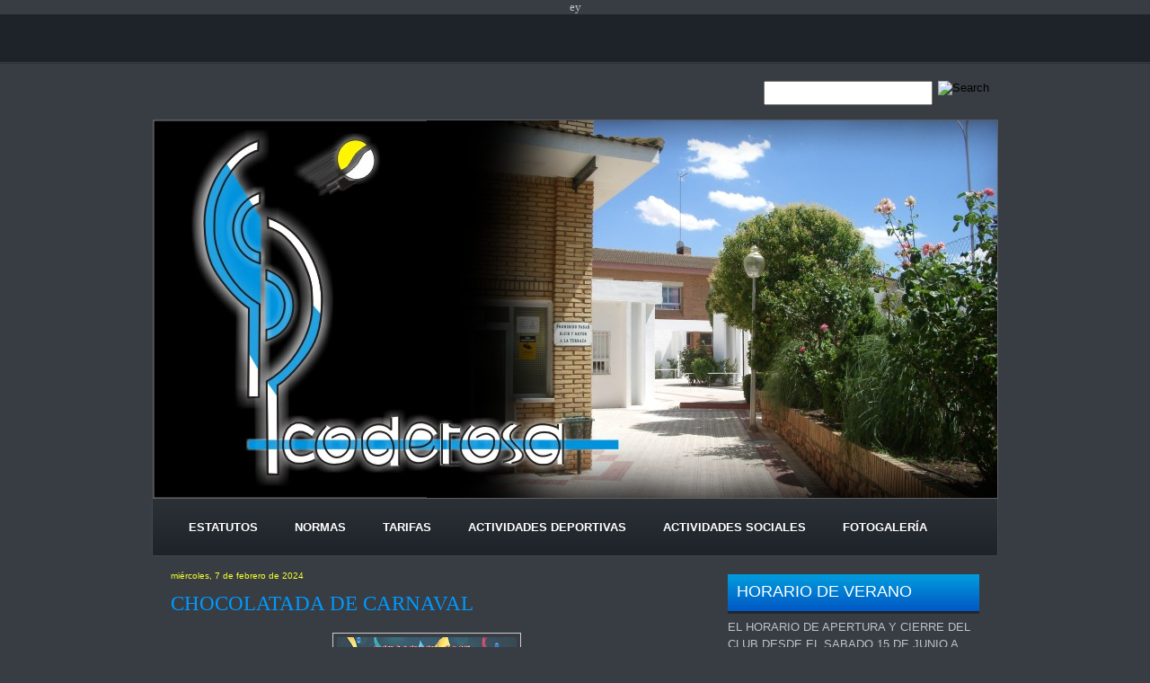

--- FILE ---
content_type: text/html; charset=UTF-8
request_url: https://codetosa2010.blogspot.com/2024/02/chocolatada-de-carnaval.html
body_size: 13426
content:
<!DOCTYPE html>
<html dir='ltr' xmlns='http://www.w3.org/1999/xhtml' xmlns:b='http://www.google.com/2005/gml/b' xmlns:data='http://www.google.com/2005/gml/data' xmlns:expr='http://www.google.com/2005/gml/expr'>
<head>
<link href='https://www.blogger.com/static/v1/widgets/55013136-widget_css_bundle.css' rel='stylesheet' type='text/css'/>
<meta content='text/html; charset=UTF-8' http-equiv='Content-Type'/>
<meta content='blogger' name='generator'/>
<link href='https://codetosa2010.blogspot.com/favicon.ico' rel='icon' type='image/x-icon'/>
<link href='http://codetosa2010.blogspot.com/2024/02/chocolatada-de-carnaval.html' rel='canonical'/>
<link rel="alternate" type="application/atom+xml" title="CODETOSA - Atom" href="https://codetosa2010.blogspot.com/feeds/posts/default" />
<link rel="alternate" type="application/rss+xml" title="CODETOSA - RSS" href="https://codetosa2010.blogspot.com/feeds/posts/default?alt=rss" />
<link rel="service.post" type="application/atom+xml" title="CODETOSA - Atom" href="https://www.blogger.com/feeds/2244028311278070946/posts/default" />

<link rel="alternate" type="application/atom+xml" title="CODETOSA - Atom" href="https://codetosa2010.blogspot.com/feeds/7879301776836424194/comments/default" />
<!--Can't find substitution for tag [blog.ieCssRetrofitLinks]-->
<link href='https://blogger.googleusercontent.com/img/b/R29vZ2xl/AVvXsEiMbLNv3I4ZgemcjuKk6Hn_4_BWBkUc18zailn__4a0Fx95Wz8l7qF_xksc6r04iKDvsxoETqvQBzhB7aFjpx6P7yp109AuuyQ8LyU28oUTEe71vPux6AvWQAXF6nHzdSNRhTGPOwthiCAhBwzpIz2YERpLGncQ5u0y6bzFbP_dgj7mW3D7rYkUsONOBMbk/w200-h150/chocolatada.JPG' rel='image_src'/>
<meta content='http://codetosa2010.blogspot.com/2024/02/chocolatada-de-carnaval.html' property='og:url'/>
<meta content='CHOCOLATADA DE CARNAVAL' property='og:title'/>
<meta content=' ' property='og:description'/>
<meta content='https://blogger.googleusercontent.com/img/b/R29vZ2xl/AVvXsEiMbLNv3I4ZgemcjuKk6Hn_4_BWBkUc18zailn__4a0Fx95Wz8l7qF_xksc6r04iKDvsxoETqvQBzhB7aFjpx6P7yp109AuuyQ8LyU28oUTEe71vPux6AvWQAXF6nHzdSNRhTGPOwthiCAhBwzpIz2YERpLGncQ5u0y6bzFbP_dgj7mW3D7rYkUsONOBMbk/w1200-h630-p-k-no-nu/chocolatada.JPG' property='og:image'/>
<title>CODETOSA: CHOCOLATADA DE CARNAVAL</title>
<style id='page-skin-1' type='text/css'><!--
/*
-----------------------------------------------
Blogger Template Style
Name:     Corporate Style Layout
Designer: Lawny
URL:      Lawnydesignz.blogspot.com
Date:     22 March 2009
----------------------------------------------- */
/* Variable definitions
====================
<Variable name="bordercolor" description="Images Border Color"
type="color" default="#ccc">
<Variable name="bodyfont" description="Text Font"
type="font" default="normal normal 100% Georgia, Serif">
<Variable name="headerfont" description="Post Date Font"
type="font"
default="normal normal 78% 'Trebuchet MS',Trebuchet,Arial,Verdana,Sans-serif">
<Variable name="pagetitlefont" description="Blog Title Font"
type="font"
default="normal normal 200% Georgia, Serif">
<Variable name="descriptionfont" description="Blog Description Font"
type="font"
default="normal normal 200% Georgia, Serif">
<Variable name="postfooterfont" description="Post Footer Font"
type="font"
default="normal normal 78% 'Trebuchet MS', Trebuchet, Arial, Verdana, Sans-serif">
<Variable name="startSide" description="Side where text starts in blog language"
type="automatic" default="left">
<Variable name="endSide" description="Side where text ends in blog language"
type="automatic" default="right">
*/
#navbar,.quickedit{display:none;}
body {
background:#383d43;
margin:0;
color:#bcc4c7;
font:x-small Georgia Serif;
font-size/* */:/**/small;
font-size: /**/small;
text-align: center;
}
a:link {
color:#65b8f9;
text-decoration:none;
}
a:visited {
color:#999;
text-decoration:none;
}
a:hover {
color:#fff;
text-decoration:underline;
}
a img {
border-width:0;
}
/* Header
-----------------------------------------------
*/
#topnav{
background:#1e2329 url(https://blogger.googleusercontent.com/img/b/R29vZ2xl/AVvXsEgHKwSBgmNXGXM6gIZoI8_zpB8yBe7pTrj29X6HLbYl7DhPyc48OMrCYo5idT7tdomXjyQ5YKIgd5urz24jdeQN9maqNGQUBl1527gw7D5TDlzQ9GC9mI-1XJjD-oHBYWEoNwYMPb_rzZw/s1600/2zgrjfa.jpg) bottom left repeat-x;
}
#topnav-inner{
width:950px;
margin:0 auto;
background:#1e2329 url(https://blogger.googleusercontent.com/img/b/R29vZ2xl/AVvXsEgHKwSBgmNXGXM6gIZoI8_zpB8yBe7pTrj29X6HLbYl7DhPyc48OMrCYo5idT7tdomXjyQ5YKIgd5urz24jdeQN9maqNGQUBl1527gw7D5TDlzQ9GC9mI-1XJjD-oHBYWEoNwYMPb_rzZw/s1600/2zgrjfa.jpg) bottom left repeat-x;
height:40px;
padding:15px 0 0;
}
.navright a,.navright a:visited{color:#fff;}
.navright ul{margin:0;padding:0;}
.navright ul li{
display:inline;
margin:0;
padding:0 15px;
border-right: 1px solid #666;
}
.navright ul li.lastchild{border-right:0;}
.floatright{float:right;}
#header-wrapper {
margin:0 auto;
width:940px;
}
#header {
margin:0;
text-align:left;
}
#header2{
margin:15px 0 0;
}
#header-inner {
border:1px solid #5d5d5e;
background-position: center;
margin:15px auto 0;
background-image: url("https://blogger.googleusercontent.com/img/b/R29vZ2xl/AVvXsEgUo8N8c5WiSioZLbyq5S-XkwsHQTE3Rwf6ol45XfH4yQ0Xb5t4MvOXh1atPUyyInauN7BognrpbulOWUj_n61P7gtDab2JdknX6ps8NGt7KrpECaYi0KYGBGQ8w1oEj0lX5XpzVWj4aVg/s1600-r/headertestbg.jpg");
background-position: left; width: 939px; min-height: 421px;_height: 421px;background-repeat: no-repeat;
}
#searchbox{
padding:4px 0 0;
float:right;
width:260px;
}
#searchbox form{margin:0;padding:0;}
#s{
width:180px;
float:left;
height:21px;
}
#go{
float:right;
margin:0;
padding:0;
}
#titlewrap{
margin:0;
padding:0;
float:left;
}
#blogtitle {
margin:0 0 0 25px;
padding:0;
text-transform:capitalize;
font:normal normal 242% Arial, sans-serif;
color:#fff;
}
#header a,#header a:hover {
color:#fff;
text-decoration:none;
}
#description {
color:#65b8f9;
font:normal normal 242% Arial, sans-serif;
}
#header img {
margin:0 auto;
}
#navigation{
background: url(https://blogger.googleusercontent.com/img/b/R29vZ2xl/AVvXsEiTZ9Z2Np7AO-t6NdWuQ7-m1qqJWbdEZmjKc3z-3O2-FoYfavAtSsbXGuScX-yXu6i0GEk0wLU2qEK20Wu3KyKf3fckqgtqx_Q0FgSVf147gyYsEefXanvsPQHZfNZxYIflPhqGk4Iv31g/s1600/10hm641.jpg) top left repeat-x;
height:63px;
margin:0 auto;
width:940px;
border-left: 1px solid #43474b;
border-right:1px solid #43474b;
font-weight:bold;
text-transform:uppercase;
overflow:hidden;
}
#navigation ul{
margin:13px 0 0 20px;
padding:0;
}
#navigation ul li{
display:inline;
margin:0;
padding:0;
}
#navigation a{
display:block;
margin-right:1px;
float:left;
color:#fff;
padding:11px 20px;
}
#navigation a:hover{
background: url(https://blogger.googleusercontent.com/img/b/R29vZ2xl/AVvXsEh8-H-aZZQPS6aCxHfciFXiA0BvXGjP8N2IAs1PBd-P7guX6uAiMAYfeB6wBtLgWdhHSl1kOWtNF7WZ4HEJUvW_lW43JxTiExSSTxJxiYf8-o2Mi5D4JAOdDqU5uP6qRkkGCHHWxYhsGf4/s1600/2u42g0k.jpg) left repeat-x;
text-decoration:none;
}
/* Outer-Wrapper
----------------------------------------------- */
#outer-wrapper {
margin:0 auto;
padding:0;
text-align:left;
font:normal normal 100% Arial, sans-serif;
}
#content-wrapper{
border-top:1px solid #43474b;
background: url(https://lh3.googleusercontent.com/blogger_img_proxy/AEn0k_scGGBeMwYmqS6s643cDwS9Iway5TpMr_VtHww0jyWoRNGplaTLpOy-mDFJAw6R7FWkKNPcwx9wELCcR-FCAAq01G90zvmVZSLrIrY2ehoScRTtoOQXMzUXLAM=s0-d) top right repeat-y;
padding:0;
width:940px;
margin:0 auto;
}
#main-wrapper {
width:610px;
float:left;
word-wrap:break-word;
overflow:hidden;
}
#main{padding:0 20px;}
#sidebar-wrapper {
width:280px;
float: right;
word-wrap:break-word;
overflow:hidden;
margin-right:20px;
display:inline;
}
.sidebar h2{
background: url(https://blogger.googleusercontent.com/img/b/R29vZ2xl/AVvXsEiBuGzCaReSPmZgWZTwvHEwGnGk68vOstpaJM-JB2oXNI4NjawPJjy_kbajoyNxlOMvpoQkeO7DRxlvLbeQsepwsIxkDLEelFwZFgsbJZIRHmeDbIzwm194mhdbcXZRRaQZREufGFeoco0/s1600/2s5yvde.jpg) top left repeat-x;
height:24px;
color:#fff;
font-family:Arial,Verdana,Sans-serif;
font-size:18px;
font-weight:normal;
padding:10px;
margin:20px auto 5px;
}
/* Posts
-----------------------------------------------
*/
h2.date-header {
margin:1.5em 0 .5em;
font:normal normal 78% Arial, sans-serif;
line-height: 1.4em;
color:#F7FE2E;
}
.post {
margin:.5em 0 1.5em;
border-bottom:1px solid #26292e;
padding-bottom:1.5em;
}
.post h3 {
font-family:Avantgarde MD BT;
margin:.25em 0 0;
padding:0 0 4px;
font-size:180%;
font-weight:normal;
line-height:1.4em;
color: #3366FF;
}
.post h3 a, .post h3 a:visited, .post h3 strong {
text-decoration:none;
color:#0099FF;
font-weight:normal;
}
.post h3 strong, .post h3 a:hover {
color:#bcc4c7;
}
.post-body {
margin:0 0 .75em;
line-height:1.6em;
}
.post-body blockquote {
line-height:1.3em;
}
.post-footer {
margin: .75em 0;
color:#999;
text-transform:uppercase;
letter-spacing:.1em;
font: normal normal 78% Trebuchet, Trebuchet MS, Arial, sans-serif;
line-height: 1.4em;
}
.comment-link {
margin-left:.6em;
}
.post img {
padding:4px;
border:1px solid #cccccc;
}
.post blockquote {
margin:1em 20px;
}
.post blockquote p {
margin:.75em 0;
}
/* Comments
----------------------------------------------- */
#comments h4 {
margin:1em 0;
font-weight:normal;
font-size:21px;
line-height: 1.4em;
color:#fff;
}
h4#resp{padding:0;margin:10px 0;}
#replylink{padding:0 0 15px 0;margin:0;}
.comment-timestamp{font-size:10px;}
#comments-block {
margin:1em 0 1.5em;
line-height:1.6em;
}
.respond,.authorsrespond{
border:1px solid #26292e;
padding:0 10px;
margin:0 0 10px 0;
}
.authorsrespond{background:#2a2d32;}
.comment-author {margin:.5em 0;}
.comment-body {margin:.25em 0 0;}
.comment-footer {
margin:-.25em 0 0;
line-height: 1.4em;
}
.comment-body p {
margin:0 0 .75em;
}
.deleted-comment {
font-style:italic;
color:gray;
}
.commentform{
padding:0;
}
.deleted-comment {
font-style:italic;
color:gray;
}
#blog-pager-newer-link {
float: left;
}
#blog-pager-older-link {
float: right;
}
#blog-pager {
text-align: center;
padding-top:10px;
}
.feed-links {
clear: both;
line-height: 2.5em;
}
.feed-icons{
padding:12px 0 0 0;
margin:0 1px -2px 0;
display:inline;
}
/* Sidebar Content
----------------------------------------------- */
.sidebar {
color:#bcc4c7;
line-height: 1.5em;
}
.sidebar ul {
list-style:none;
margin:0 0 0;
padding:0 0 0;
}
.sidebar li {
margin:0;
padding-top:0;
padding-right:0;
padding-bottom:.25em;
padding-left:15px;
text-indent:-15px;
line-height:1.5em;
}
.sidebar .widget, .main .widget {
margin:0 0 1.5em;
padding:0 0 1.5em;
}
.main .Blog {
border-bottom-width: 0;
}
/* Profile
----------------------------------------------- */
.profile-img {
float: left;
margin-top: 0;
margin-right: 5px;
margin-bottom: 5px;
margin-left: 0;
padding: 4px;
border: 1px solid #cccccc;
}
.profile-data {
margin:0;
text-transform:uppercase;
letter-spacing:.1em;
font: normal normal 78% Trebuchet, Trebuchet MS, Arial, sans-serif;
color:#999;
font-weight: bold;
line-height: 1.6em;
}
.profile-datablock {
margin:.5em 0 .5em;
}
.profile-textblock {
margin: 0.5em 0;
line-height: 1.6em;
}
.profile-link {
font: normal normal 78% Trebuchet, Trebuchet MS, Arial, sans-serif;
text-transform: uppercase;
letter-spacing: .1em;
}
.clear{clear:both;}
/* Footer
----------------------------------------------- */
#footer-wrapper{
background:#1e2329;
border-top:1px solid #3c4249;
clear:both;
}
#footer {
width:935px;
margin:0 auto;
padding:15px 15px 0 0;
background:#1e2329;
height:95px;
color:#666;
line-height:1.0em;
}
#bottnavright {
overflow:hidden;
padding:0:
margin:0;
}
#credits{
font-size:11px;
padding:10px 0 0;
margin:0 5px 0 0;
text-align:right;clear:both;
}
#credits a,#credits a:visited,#credits a:hover{color:#666;}
/* layout tweaks for page element tab  */
body#layout,
body#layout #topnav-inner,
body#layout #header-wrapper,
body#layout #navigation,
body#layout #content-wrapper,
body#layout #footer{width:800px;}
body#layout #main-wrapper{width:450px;}
body#layout .hide{display:none;}
body#layout #main{padding:0;}

--></style>
<!--[if IE 6]> <style type='text/css'> #credits{margin-top:-10px;} </style> <![endif]-->ey
  <link href='https://www.blogger.com/dyn-css/authorization.css?targetBlogID=2244028311278070946&amp;zx=826add3b-1be3-4ae3-8d53-0ccdf47a3e6f' media='none' onload='if(media!=&#39;all&#39;)media=&#39;all&#39;' rel='stylesheet'/><noscript><link href='https://www.blogger.com/dyn-css/authorization.css?targetBlogID=2244028311278070946&amp;zx=826add3b-1be3-4ae3-8d53-0ccdf47a3e6f' rel='stylesheet'/></noscript>
<meta name='google-adsense-platform-account' content='ca-host-pub-1556223355139109'/>
<meta name='google-adsense-platform-domain' content='blogspot.com'/>

</head>
<body>
<div class='navbar section' id='navbar'><div class='widget Navbar' data-version='1' id='Navbar1'><script type="text/javascript">
    function setAttributeOnload(object, attribute, val) {
      if(window.addEventListener) {
        window.addEventListener('load',
          function(){ object[attribute] = val; }, false);
      } else {
        window.attachEvent('onload', function(){ object[attribute] = val; });
      }
    }
  </script>
<div id="navbar-iframe-container"></div>
<script type="text/javascript" src="https://apis.google.com/js/platform.js"></script>
<script type="text/javascript">
      gapi.load("gapi.iframes:gapi.iframes.style.bubble", function() {
        if (gapi.iframes && gapi.iframes.getContext) {
          gapi.iframes.getContext().openChild({
              url: 'https://www.blogger.com/navbar/2244028311278070946?po\x3d7879301776836424194\x26origin\x3dhttps://codetosa2010.blogspot.com',
              where: document.getElementById("navbar-iframe-container"),
              id: "navbar-iframe"
          });
        }
      });
    </script><script type="text/javascript">
(function() {
var script = document.createElement('script');
script.type = 'text/javascript';
script.src = '//pagead2.googlesyndication.com/pagead/js/google_top_exp.js';
var head = document.getElementsByTagName('head')[0];
if (head) {
head.appendChild(script);
}})();
</script>
</div></div>
<script type='text/javascript'>

  var _gaq = _gaq || [];
  _gaq.push(['_setAccount', 'UA-16756140-2']);
  _gaq.push(['_trackPageview']);

  (function() {
    var ga = document.createElement('script'); ga.type = 'text/javascript'; ga.async = true;
    ga.src = ('https:' == document.location.protocol ? 'https://ssl' : 'http://www') + '.google-analytics.com/ga.js';
    var s = document.getElementsByTagName('script')[0]; s.parentNode.insertBefore(ga, s);
  })();

</script>
<div id='outer-wrapper'><div id='wrap2'>
<!-- skip links for text browsers -->
<span id='skiplinks' style='display:none;'>
<a href='#main'>skip to main </a> |
      <a href='#sidebar'>skip to sidebar</a>
</span>
<div class='hide' id='topnav'>
<div id='topnav-inner'>
<div class='floatright navright'>
<ul>
</ul>
</div>
<div class='clear'></div>
</div>
</div>
<div id='header-wrapper'>
<div class='header section' id='header'><div class='widget Header' data-version='1' id='Header1'>
<div id='header2'>
<div id='titlewrap'>
</div>
<div id='searchbox'>
<form action='/search' id='search_form' method='get'>
<input id='s' name='q' type='text'/>
<input alt='Search' height='28' id='go' src='http://img146.imageshack.us/img146/6800/buscarc.jpg' title='Buscar' type='image' width='66'/>
</form>
</div>
<div class='clear'></div>
</div>
<div id="header-inner" style="background-image: url(&quot;//4.bp.blogspot.com/_Wlm5ew4WKck/TL1XROZcjTI/AAAAAAAABVA/WdGjG_JnXKM/S1600-R/banner+principal.jpg&quot;); background-position: left; width: 939px; min-height: 420px; px;_height: 420px; px;background-repeat: no-repeat; "></div>
</div></div>
</div>
<div class='hide' id='navigation'>
<ul>
<li><a href='http://estatutoscodetosa.blogspot.com/'>Estatutos</a></li>
<li><a href='http://normascodetosa.blogspot.com/'>Normas</a></li>
<li><a href='http://tarifascodetosa.blogspot.com/'>Tarifas</a></li>
<li><a href='http://deportescodetosa.blogspot.com/'>Actividades Deportivas</a></li>
<li><a href='http://socialescodetosa.blogspot.com/'>Actividades Sociales</a></li>
<li><a href='http://fotogaleriacodetosa.blogspot.com/'>Fotogalería</a></li>
</ul>
</div>
<div id='content-wrapper'>
<div id='crosscol-wrapper' style='text-align:center'>
<div class='crosscol no-items section' id='crosscol'></div>
</div>
<div id='main-wrapper'>
<div class='main section' id='main'><div class='widget Blog' data-version='1' id='Blog1'>
<div class='blog-posts hfeed'>
<!--Can't find substitution for tag [adStart]-->
<h2 class='date-header'>miércoles, 7 de febrero de 2024</h2>
<div class='post hentry'>
<a name='7879301776836424194'></a>
<h3 class='post-title entry-title'>
<a href='https://codetosa2010.blogspot.com/2024/02/chocolatada-de-carnaval.html'>CHOCOLATADA DE CARNAVAL</a>
</h3>
<div class='post-header-line-1'></div>
<div class='post-body entry-content'>
<p></p><div class="separator" style="clear: both; text-align: center;"><a href="https://blogger.googleusercontent.com/img/b/R29vZ2xl/AVvXsEiMbLNv3I4ZgemcjuKk6Hn_4_BWBkUc18zailn__4a0Fx95Wz8l7qF_xksc6r04iKDvsxoETqvQBzhB7aFjpx6P7yp109AuuyQ8LyU28oUTEe71vPux6AvWQAXF6nHzdSNRhTGPOwthiCAhBwzpIz2YERpLGncQ5u0y6bzFbP_dgj7mW3D7rYkUsONOBMbk/s960/chocolatada.JPG" imageanchor="1" style="margin-left: 1em; margin-right: 1em;"><img border="0" data-original-height="720" data-original-width="960" height="150" src="https://blogger.googleusercontent.com/img/b/R29vZ2xl/AVvXsEiMbLNv3I4ZgemcjuKk6Hn_4_BWBkUc18zailn__4a0Fx95Wz8l7qF_xksc6r04iKDvsxoETqvQBzhB7aFjpx6P7yp109AuuyQ8LyU28oUTEe71vPux6AvWQAXF6nHzdSNRhTGPOwthiCAhBwzpIz2YERpLGncQ5u0y6bzFbP_dgj7mW3D7rYkUsONOBMbk/w200-h150/chocolatada.JPG" width="200" /></a></div><br />&nbsp;<p></p>
<div style='clear: both;'></div>
</div>
<div class='post-footer'>
<div class='post-footer-line post-footer-line-1'><span class='post-author vcard'>
Publicado por
<span class='fn'>Codetosa</span>
</span>
<span class='post-timestamp'>
en
<a class='timestamp-link' href='https://codetosa2010.blogspot.com/2024/02/chocolatada-de-carnaval.html' rel='bookmark' title='permanent link'><abbr class='published' title='2024-02-07T19:45:00+01:00'>19:45</abbr></a>
</span>
<span class='post-comment-link'>
</span>
<span class='post-icons'>
<span class='item-control blog-admin pid-402758878'>
<a href='https://www.blogger.com/post-edit.g?blogID=2244028311278070946&postID=7879301776836424194&from=pencil' title='Editar entrada'>
<img alt="" class="icon-action" height="18" src="//www.blogger.com/img/icon18_edit_allbkg.gif" width="18">
</a>
</span>
</span>
<span class='post-backlinks post-comment-link'>
</span>
</div>
<div class='post-footer-line post-footer-line-2'><span class='post-labels'>
</span>
</div>
<div class='post-footer-line post-footer-line-3'></div>
</div>
</div>
<div class='comments' id='comments'>
<a name='comments'></a>
<div id='backlinks-container'>
<div id='Blog1_backlinks-container'>
</div>
</div>
</div>
<!--Can't find substitution for tag [adEnd]-->
</div>
<div class='blog-pager' id='blog-pager'>
<span id='blog-pager-newer-link'>
 &#171; <a class='blog-pager-newer-link' href='https://codetosa2010.blogspot.com/2024/02/colonias-de-carnaval.html' id='Blog1_blog-pager-newer-link' title='Entrada más reciente'>Entrada más reciente</a>
</span>
<span id='blog-pager-older-link'>
<a class='blog-pager-older-link' href='https://codetosa2010.blogspot.com/2024/02/menu-fin-de-semana.html' id='Blog1_blog-pager-older-link' title='Entrada antigua'>Entrada antigua</a> &#187;
      </span>
</div>
<div class='clear'></div>
</div></div>
</div>
<div id='sidebar-wrapper'>
<div class='sidebar section' id='sidebar'><div class='widget Text' data-version='1' id='Text2'>
<h2 class='title'>HORARIO DE VERANO</h2>
<div class='widget-content'>
EL HORARIO DE APERTURA Y CIERRE DEL CLUB DESDE EL SABADO 15 DE JUNIO A FIN DE TEMPORADA SERÁ DE 9 DE LA MAÑANA A CIERRE.<br/>
</div>
<div class='clear'></div>
</div><div class='widget Text' data-version='1' id='Text1'>
<h2 class='title'>Presentación</h2>
<div class='widget-content'>
<strong style="font-weight: normal;"><span style="color:#ff0000;"><span style="color:#ffff00;">CLUB COMPLEJO DEPORTIVO TOMELLOSO</span></span></strong><div><br/><span style="font-weight: normal;color:#33ccff;"><span style="color:#ffffff;"><strong>Ctra. Toledo-Albacete, Km. 1'5</strong><br/><br/><strong>13700 Tomelloso.</strong><br/>Teléfono Club: 926.511.356<br/></span><span style="color:#cccccc;">Teléfono Administración:</span> <span style="color:#ffffff;"><strong>926-513681</strong><br/><br/></span><span style="color:#cccccc;">Web:</span><strong> </strong></span><strong style="font-weight: normal;"><a href="http://www.codetosa.es/"><span style="color:#33ccff;">www.codetosa.es</span></a></strong><span style="font-weight: normal;color:#33ccff;"><br/><br/><span style="color:#cccccc;">Email:</span> </span><strong style="font-weight: normal;"><a href="mailto:codetosa2010@gmail.com"><span style="color:#ffffff;">codetosa2010@gmail.com</span></a></strong><span style="font-weight: normal;color:#ffffff;"><span style="color:#33ccff;">  o</span></span><br/><br/><span style="font-weight: normal;color:#ffffff;"><span style="color:#33ccff;"><a href="mailto:administracion@codetosa.es" target="_blank" rel="nofollow" ymailto="mailto:administracion@codetosa.es"><strong><span style="color:#ffffff;">administracion@codetosa.es</span></strong></a><br/><br/>El Horario de Administración desde el 2 de Septiembre al 31 de mayo será de 9 a 14 y de 17 a 19 horas de lunes a viernes.<br/><br/><br/><br/></span></span><span style="font-weight: normal;color:#ffff00;"><span style="color:#cccccc;"><strong>En los años 70 se reunieron un grupo de 32 amigos por su inquietud deportiva y social, fundando el Club Complejo Deportivo Tomelloso.<br/><br/>En la actualidad son más de 600 familias las que configuran el Club.<br/><br/></strong></span></span><span style="font-weight: normal;color:#ffff00;"><span style="color:#cccccc;"><strong></strong></span></span><br/><br/><span style="font-weight: normal;color:#ffff00;"><span style="color:#cccccc;"><strong>Los Socios pueden disfrutar de Instalaciones Deportivas como son:<br/><br/></strong></span></span><br/><br/><span style="font-weight: normal;color:#ffff00;"><span style="color:#cccccc;"><strong>* 3 Pistas de Tenis. </strong></span></span><br/><br/><span style="font-weight: normal;color:#ffff00;"><span style="color:#cccccc;"><strong>* 2 Pistas de Padel.<br/><br/>* Pista Polideportiva. </strong></span></span><br/><br/><span style="font-weight: normal;color:#ffff00;"><span style="color:#cccccc;"><strong>* Campo de Fútbol 7.<br/><br/>* Gimnasio. </strong></span></span><br/><br/><span style="font-weight: normal;color:#ffff00;"><span style="color:#cccccc;"><strong>* Sauna. </strong></span></span><br/><br/><span style="font-weight: normal;color:#ffff00;"><span style="color:#cccccc;"><strong>* 2 Piscinas.<br/><br/><br/><br/>Además el Club dispone de:<br/><br/></strong></span></span><span style="font-weight: normal;color:#ffff00;"><span style="color:#cccccc;"><strong></strong></span></span><br/><br/><span style="font-weight: normal;color:#ffff00;"><span style="color:#cccccc;"><strong>* Restaurante. </strong></span></span><br/><br/><span style="font-weight: normal;color:#ffff00;"><span style="color:#cccccc;"><strong>* Salón Social. </strong></span></span><br/><br/><span style="font-weight: normal;color:#ffff00;"><span style="color:#cccccc;"><strong>* Terraza de Verano.<br/><br/>* Sala de Cumpleaños. </strong></span></span><br/><br/><span style="font-weight: normal;color:#ffff00;"><span style="color:#cccccc;"><strong>* Parque Infantil. </strong></span></span><br/><br/><span style="font-weight: normal;color:#ffff00;"><span style="color:#cccccc;"><strong>* Jardines. </strong></span></span><br/><br/><span style="font-weight: normal;color:#ffff00;"><span style="color:#cccccc;"><strong>* Vestuarios.</strong></span> </span><br/><br/></div>
</div>
<div class='clear'></div>
</div><div class='widget BlogArchive' data-version='1' id='BlogArchive2'>
<h2>Archivo de Entradas</h2>
<div class='widget-content'>
<div id='ArchiveList'>
<div id='BlogArchive2_ArchiveList'>
<ul>
<li class='archivedate collapsed'>
<a class='toggle' href='//codetosa2010.blogspot.com/2024/02/chocolatada-de-carnaval.html?widgetType=BlogArchive&widgetId=BlogArchive2&action=toggle&dir=open&toggle=YEARLY-1735686000000&toggleopen=MONTHLY-1706742000000'>
<span class='zippy'>

              &#9658;
            
</span>
</a>
<a class='post-count-link' href='https://codetosa2010.blogspot.com/2025/'>2025</a>
<span class='post-count' dir='ltr'>(100)</span>
<ul>
<li class='archivedate collapsed'>
<a class='toggle' href='//codetosa2010.blogspot.com/2024/02/chocolatada-de-carnaval.html?widgetType=BlogArchive&widgetId=BlogArchive2&action=toggle&dir=open&toggle=MONTHLY-1764543600000&toggleopen=MONTHLY-1706742000000'>
<span class='zippy'>

              &#9658;
            
</span>
</a>
<a class='post-count-link' href='https://codetosa2010.blogspot.com/2025/12/'>diciembre</a>
<span class='post-count' dir='ltr'>(5)</span>
</li>
</ul>
<ul>
<li class='archivedate collapsed'>
<a class='toggle' href='//codetosa2010.blogspot.com/2024/02/chocolatada-de-carnaval.html?widgetType=BlogArchive&widgetId=BlogArchive2&action=toggle&dir=open&toggle=MONTHLY-1761951600000&toggleopen=MONTHLY-1706742000000'>
<span class='zippy'>

              &#9658;
            
</span>
</a>
<a class='post-count-link' href='https://codetosa2010.blogspot.com/2025/11/'>noviembre</a>
<span class='post-count' dir='ltr'>(7)</span>
</li>
</ul>
<ul>
<li class='archivedate collapsed'>
<a class='toggle' href='//codetosa2010.blogspot.com/2024/02/chocolatada-de-carnaval.html?widgetType=BlogArchive&widgetId=BlogArchive2&action=toggle&dir=open&toggle=MONTHLY-1759269600000&toggleopen=MONTHLY-1706742000000'>
<span class='zippy'>

              &#9658;
            
</span>
</a>
<a class='post-count-link' href='https://codetosa2010.blogspot.com/2025/10/'>octubre</a>
<span class='post-count' dir='ltr'>(9)</span>
</li>
</ul>
<ul>
<li class='archivedate collapsed'>
<a class='toggle' href='//codetosa2010.blogspot.com/2024/02/chocolatada-de-carnaval.html?widgetType=BlogArchive&widgetId=BlogArchive2&action=toggle&dir=open&toggle=MONTHLY-1756677600000&toggleopen=MONTHLY-1706742000000'>
<span class='zippy'>

              &#9658;
            
</span>
</a>
<a class='post-count-link' href='https://codetosa2010.blogspot.com/2025/09/'>septiembre</a>
<span class='post-count' dir='ltr'>(10)</span>
</li>
</ul>
<ul>
<li class='archivedate collapsed'>
<a class='toggle' href='//codetosa2010.blogspot.com/2024/02/chocolatada-de-carnaval.html?widgetType=BlogArchive&widgetId=BlogArchive2&action=toggle&dir=open&toggle=MONTHLY-1753999200000&toggleopen=MONTHLY-1706742000000'>
<span class='zippy'>

              &#9658;
            
</span>
</a>
<a class='post-count-link' href='https://codetosa2010.blogspot.com/2025/08/'>agosto</a>
<span class='post-count' dir='ltr'>(9)</span>
</li>
</ul>
<ul>
<li class='archivedate collapsed'>
<a class='toggle' href='//codetosa2010.blogspot.com/2024/02/chocolatada-de-carnaval.html?widgetType=BlogArchive&widgetId=BlogArchive2&action=toggle&dir=open&toggle=MONTHLY-1751320800000&toggleopen=MONTHLY-1706742000000'>
<span class='zippy'>

              &#9658;
            
</span>
</a>
<a class='post-count-link' href='https://codetosa2010.blogspot.com/2025/07/'>julio</a>
<span class='post-count' dir='ltr'>(15)</span>
</li>
</ul>
<ul>
<li class='archivedate collapsed'>
<a class='toggle' href='//codetosa2010.blogspot.com/2024/02/chocolatada-de-carnaval.html?widgetType=BlogArchive&widgetId=BlogArchive2&action=toggle&dir=open&toggle=MONTHLY-1748728800000&toggleopen=MONTHLY-1706742000000'>
<span class='zippy'>

              &#9658;
            
</span>
</a>
<a class='post-count-link' href='https://codetosa2010.blogspot.com/2025/06/'>junio</a>
<span class='post-count' dir='ltr'>(7)</span>
</li>
</ul>
<ul>
<li class='archivedate collapsed'>
<a class='toggle' href='//codetosa2010.blogspot.com/2024/02/chocolatada-de-carnaval.html?widgetType=BlogArchive&widgetId=BlogArchive2&action=toggle&dir=open&toggle=MONTHLY-1746050400000&toggleopen=MONTHLY-1706742000000'>
<span class='zippy'>

              &#9658;
            
</span>
</a>
<a class='post-count-link' href='https://codetosa2010.blogspot.com/2025/05/'>mayo</a>
<span class='post-count' dir='ltr'>(2)</span>
</li>
</ul>
<ul>
<li class='archivedate collapsed'>
<a class='toggle' href='//codetosa2010.blogspot.com/2024/02/chocolatada-de-carnaval.html?widgetType=BlogArchive&widgetId=BlogArchive2&action=toggle&dir=open&toggle=MONTHLY-1743458400000&toggleopen=MONTHLY-1706742000000'>
<span class='zippy'>

              &#9658;
            
</span>
</a>
<a class='post-count-link' href='https://codetosa2010.blogspot.com/2025/04/'>abril</a>
<span class='post-count' dir='ltr'>(10)</span>
</li>
</ul>
<ul>
<li class='archivedate collapsed'>
<a class='toggle' href='//codetosa2010.blogspot.com/2024/02/chocolatada-de-carnaval.html?widgetType=BlogArchive&widgetId=BlogArchive2&action=toggle&dir=open&toggle=MONTHLY-1740783600000&toggleopen=MONTHLY-1706742000000'>
<span class='zippy'>

              &#9658;
            
</span>
</a>
<a class='post-count-link' href='https://codetosa2010.blogspot.com/2025/03/'>marzo</a>
<span class='post-count' dir='ltr'>(9)</span>
</li>
</ul>
<ul>
<li class='archivedate collapsed'>
<a class='toggle' href='//codetosa2010.blogspot.com/2024/02/chocolatada-de-carnaval.html?widgetType=BlogArchive&widgetId=BlogArchive2&action=toggle&dir=open&toggle=MONTHLY-1738364400000&toggleopen=MONTHLY-1706742000000'>
<span class='zippy'>

              &#9658;
            
</span>
</a>
<a class='post-count-link' href='https://codetosa2010.blogspot.com/2025/02/'>febrero</a>
<span class='post-count' dir='ltr'>(9)</span>
</li>
</ul>
<ul>
<li class='archivedate collapsed'>
<a class='toggle' href='//codetosa2010.blogspot.com/2024/02/chocolatada-de-carnaval.html?widgetType=BlogArchive&widgetId=BlogArchive2&action=toggle&dir=open&toggle=MONTHLY-1735686000000&toggleopen=MONTHLY-1706742000000'>
<span class='zippy'>

              &#9658;
            
</span>
</a>
<a class='post-count-link' href='https://codetosa2010.blogspot.com/2025/01/'>enero</a>
<span class='post-count' dir='ltr'>(8)</span>
</li>
</ul>
</li>
</ul>
<ul>
<li class='archivedate expanded'>
<a class='toggle' href='//codetosa2010.blogspot.com/2024/02/chocolatada-de-carnaval.html?widgetType=BlogArchive&widgetId=BlogArchive2&action=toggle&dir=close&toggle=YEARLY-1704063600000&toggleopen=MONTHLY-1706742000000'>
<span class='zippy toggle-open'>&#9660; </span>
</a>
<a class='post-count-link' href='https://codetosa2010.blogspot.com/2024/'>2024</a>
<span class='post-count' dir='ltr'>(191)</span>
<ul>
<li class='archivedate collapsed'>
<a class='toggle' href='//codetosa2010.blogspot.com/2024/02/chocolatada-de-carnaval.html?widgetType=BlogArchive&widgetId=BlogArchive2&action=toggle&dir=open&toggle=MONTHLY-1733007600000&toggleopen=MONTHLY-1706742000000'>
<span class='zippy'>

              &#9658;
            
</span>
</a>
<a class='post-count-link' href='https://codetosa2010.blogspot.com/2024/12/'>diciembre</a>
<span class='post-count' dir='ltr'>(16)</span>
</li>
</ul>
<ul>
<li class='archivedate collapsed'>
<a class='toggle' href='//codetosa2010.blogspot.com/2024/02/chocolatada-de-carnaval.html?widgetType=BlogArchive&widgetId=BlogArchive2&action=toggle&dir=open&toggle=MONTHLY-1730415600000&toggleopen=MONTHLY-1706742000000'>
<span class='zippy'>

              &#9658;
            
</span>
</a>
<a class='post-count-link' href='https://codetosa2010.blogspot.com/2024/11/'>noviembre</a>
<span class='post-count' dir='ltr'>(9)</span>
</li>
</ul>
<ul>
<li class='archivedate collapsed'>
<a class='toggle' href='//codetosa2010.blogspot.com/2024/02/chocolatada-de-carnaval.html?widgetType=BlogArchive&widgetId=BlogArchive2&action=toggle&dir=open&toggle=MONTHLY-1727733600000&toggleopen=MONTHLY-1706742000000'>
<span class='zippy'>

              &#9658;
            
</span>
</a>
<a class='post-count-link' href='https://codetosa2010.blogspot.com/2024/10/'>octubre</a>
<span class='post-count' dir='ltr'>(17)</span>
</li>
</ul>
<ul>
<li class='archivedate collapsed'>
<a class='toggle' href='//codetosa2010.blogspot.com/2024/02/chocolatada-de-carnaval.html?widgetType=BlogArchive&widgetId=BlogArchive2&action=toggle&dir=open&toggle=MONTHLY-1725141600000&toggleopen=MONTHLY-1706742000000'>
<span class='zippy'>

              &#9658;
            
</span>
</a>
<a class='post-count-link' href='https://codetosa2010.blogspot.com/2024/09/'>septiembre</a>
<span class='post-count' dir='ltr'>(10)</span>
</li>
</ul>
<ul>
<li class='archivedate collapsed'>
<a class='toggle' href='//codetosa2010.blogspot.com/2024/02/chocolatada-de-carnaval.html?widgetType=BlogArchive&widgetId=BlogArchive2&action=toggle&dir=open&toggle=MONTHLY-1722463200000&toggleopen=MONTHLY-1706742000000'>
<span class='zippy'>

              &#9658;
            
</span>
</a>
<a class='post-count-link' href='https://codetosa2010.blogspot.com/2024/08/'>agosto</a>
<span class='post-count' dir='ltr'>(23)</span>
</li>
</ul>
<ul>
<li class='archivedate collapsed'>
<a class='toggle' href='//codetosa2010.blogspot.com/2024/02/chocolatada-de-carnaval.html?widgetType=BlogArchive&widgetId=BlogArchive2&action=toggle&dir=open&toggle=MONTHLY-1719784800000&toggleopen=MONTHLY-1706742000000'>
<span class='zippy'>

              &#9658;
            
</span>
</a>
<a class='post-count-link' href='https://codetosa2010.blogspot.com/2024/07/'>julio</a>
<span class='post-count' dir='ltr'>(11)</span>
</li>
</ul>
<ul>
<li class='archivedate collapsed'>
<a class='toggle' href='//codetosa2010.blogspot.com/2024/02/chocolatada-de-carnaval.html?widgetType=BlogArchive&widgetId=BlogArchive2&action=toggle&dir=open&toggle=MONTHLY-1717192800000&toggleopen=MONTHLY-1706742000000'>
<span class='zippy'>

              &#9658;
            
</span>
</a>
<a class='post-count-link' href='https://codetosa2010.blogspot.com/2024/06/'>junio</a>
<span class='post-count' dir='ltr'>(13)</span>
</li>
</ul>
<ul>
<li class='archivedate collapsed'>
<a class='toggle' href='//codetosa2010.blogspot.com/2024/02/chocolatada-de-carnaval.html?widgetType=BlogArchive&widgetId=BlogArchive2&action=toggle&dir=open&toggle=MONTHLY-1714514400000&toggleopen=MONTHLY-1706742000000'>
<span class='zippy'>

              &#9658;
            
</span>
</a>
<a class='post-count-link' href='https://codetosa2010.blogspot.com/2024/05/'>mayo</a>
<span class='post-count' dir='ltr'>(20)</span>
</li>
</ul>
<ul>
<li class='archivedate collapsed'>
<a class='toggle' href='//codetosa2010.blogspot.com/2024/02/chocolatada-de-carnaval.html?widgetType=BlogArchive&widgetId=BlogArchive2&action=toggle&dir=open&toggle=MONTHLY-1711922400000&toggleopen=MONTHLY-1706742000000'>
<span class='zippy'>

              &#9658;
            
</span>
</a>
<a class='post-count-link' href='https://codetosa2010.blogspot.com/2024/04/'>abril</a>
<span class='post-count' dir='ltr'>(21)</span>
</li>
</ul>
<ul>
<li class='archivedate collapsed'>
<a class='toggle' href='//codetosa2010.blogspot.com/2024/02/chocolatada-de-carnaval.html?widgetType=BlogArchive&widgetId=BlogArchive2&action=toggle&dir=open&toggle=MONTHLY-1709247600000&toggleopen=MONTHLY-1706742000000'>
<span class='zippy'>

              &#9658;
            
</span>
</a>
<a class='post-count-link' href='https://codetosa2010.blogspot.com/2024/03/'>marzo</a>
<span class='post-count' dir='ltr'>(15)</span>
</li>
</ul>
<ul>
<li class='archivedate expanded'>
<a class='toggle' href='//codetosa2010.blogspot.com/2024/02/chocolatada-de-carnaval.html?widgetType=BlogArchive&widgetId=BlogArchive2&action=toggle&dir=close&toggle=MONTHLY-1706742000000&toggleopen=MONTHLY-1706742000000'>
<span class='zippy toggle-open'>&#9660; </span>
</a>
<a class='post-count-link' href='https://codetosa2010.blogspot.com/2024/02/'>febrero</a>
<span class='post-count' dir='ltr'>(18)</span>
<ul class='posts'>
<li><a href='https://codetosa2010.blogspot.com/2024/02/nuevos-cursos-de-invierno-2024.html'>NUEVOS CURSOS DE INVIERNO 2024</a></li>
<li><a href='https://codetosa2010.blogspot.com/2024/02/convocatoria-asambleas-complejo.html'>CONVOCATORIA ASAMBLEAS COMPLEJO DEPORTIVO TOMELLOS...</a></li>
<li><a href='https://codetosa2010.blogspot.com/2024/02/menu-fin-de-semana_22.html'>MENÚ FIN DE SEMANA</a></li>
<li><a href='https://codetosa2010.blogspot.com/2024/02/hinchable-infantol-sabado-24-de-febrero.html'>HINCHABLE INFANTIL SÁBADO 24 DE FEBRERO</a></li>
<li><a href='https://codetosa2010.blogspot.com/2024/02/viernes-buffet-codetosa_22.html'>VIERNES BUFFET CODETOSA</a></li>
<li><a href='https://codetosa2010.blogspot.com/2024/02/nuevas-maquinas-para-el-gimnasio.html'>NUEVAS MAQUINAS PARA EL GIMNASIO</a></li>
<li><a href='https://codetosa2010.blogspot.com/2024/02/menu-fion-de-semana.html'>MENÚ FIN DE SEMANA</a></li>
<li><a href='https://codetosa2010.blogspot.com/2024/02/hinchable-infantil-sbado-17-de-febrero.html'>HINCHABLE INFANTIL SÁBADO 17 DE FEBRERO</a></li>
<li><a href='https://codetosa2010.blogspot.com/2024/02/viernes-buffet-codetosa_15.html'>VIERNES BUFFET CODETOSA</a></li>
<li><a href='https://codetosa2010.blogspot.com/2024/02/suspension-colonias-de-carnaval.html'>SUSPENSIÓN COLONIAS DE CARNAVAL</a></li>
<li><a href='https://codetosa2010.blogspot.com/2024/02/menu-fin-de-semana_8.html'>MENÚ FIN DE SEMANA</a></li>
<li><a href='https://codetosa2010.blogspot.com/2024/02/hinchable-infantil-sabado-10-de-febrero.html'>HINCHABLE INFANTIL SÁBADO 10 DE FEBRERO</a></li>
<li><a href='https://codetosa2010.blogspot.com/2024/02/viernes-buffet-codetosa_8.html'>VIERNES BUFFET CODETOSA</a></li>
<li><a href='https://codetosa2010.blogspot.com/2024/02/colonias-de-carnaval.html'>COLONIAS DE CARNAVAL</a></li>
<li><a href='https://codetosa2010.blogspot.com/2024/02/chocolatada-de-carnaval.html'>CHOCOLATADA DE CARNAVAL</a></li>
<li><a href='https://codetosa2010.blogspot.com/2024/02/menu-fin-de-semana.html'>MENÚ FIN DE SEMANA</a></li>
<li><a href='https://codetosa2010.blogspot.com/2024/02/hinchable-infantil.html'>HINCHABLE INFANTIL</a></li>
<li><a href='https://codetosa2010.blogspot.com/2024/02/viernes-buffet-codetosa.html'>VIERNES BUFFET CODETOSA</a></li>
</ul>
</li>
</ul>
<ul>
<li class='archivedate collapsed'>
<a class='toggle' href='//codetosa2010.blogspot.com/2024/02/chocolatada-de-carnaval.html?widgetType=BlogArchive&widgetId=BlogArchive2&action=toggle&dir=open&toggle=MONTHLY-1704063600000&toggleopen=MONTHLY-1706742000000'>
<span class='zippy'>

              &#9658;
            
</span>
</a>
<a class='post-count-link' href='https://codetosa2010.blogspot.com/2024/01/'>enero</a>
<span class='post-count' dir='ltr'>(18)</span>
</li>
</ul>
</li>
</ul>
<ul>
<li class='archivedate collapsed'>
<a class='toggle' href='//codetosa2010.blogspot.com/2024/02/chocolatada-de-carnaval.html?widgetType=BlogArchive&widgetId=BlogArchive2&action=toggle&dir=open&toggle=YEARLY-1672527600000&toggleopen=MONTHLY-1706742000000'>
<span class='zippy'>

              &#9658;
            
</span>
</a>
<a class='post-count-link' href='https://codetosa2010.blogspot.com/2023/'>2023</a>
<span class='post-count' dir='ltr'>(167)</span>
<ul>
<li class='archivedate collapsed'>
<a class='toggle' href='//codetosa2010.blogspot.com/2024/02/chocolatada-de-carnaval.html?widgetType=BlogArchive&widgetId=BlogArchive2&action=toggle&dir=open&toggle=MONTHLY-1701385200000&toggleopen=MONTHLY-1706742000000'>
<span class='zippy'>

              &#9658;
            
</span>
</a>
<a class='post-count-link' href='https://codetosa2010.blogspot.com/2023/12/'>diciembre</a>
<span class='post-count' dir='ltr'>(22)</span>
</li>
</ul>
<ul>
<li class='archivedate collapsed'>
<a class='toggle' href='//codetosa2010.blogspot.com/2024/02/chocolatada-de-carnaval.html?widgetType=BlogArchive&widgetId=BlogArchive2&action=toggle&dir=open&toggle=MONTHLY-1698793200000&toggleopen=MONTHLY-1706742000000'>
<span class='zippy'>

              &#9658;
            
</span>
</a>
<a class='post-count-link' href='https://codetosa2010.blogspot.com/2023/11/'>noviembre</a>
<span class='post-count' dir='ltr'>(15)</span>
</li>
</ul>
<ul>
<li class='archivedate collapsed'>
<a class='toggle' href='//codetosa2010.blogspot.com/2024/02/chocolatada-de-carnaval.html?widgetType=BlogArchive&widgetId=BlogArchive2&action=toggle&dir=open&toggle=MONTHLY-1696111200000&toggleopen=MONTHLY-1706742000000'>
<span class='zippy'>

              &#9658;
            
</span>
</a>
<a class='post-count-link' href='https://codetosa2010.blogspot.com/2023/10/'>octubre</a>
<span class='post-count' dir='ltr'>(20)</span>
</li>
</ul>
<ul>
<li class='archivedate collapsed'>
<a class='toggle' href='//codetosa2010.blogspot.com/2024/02/chocolatada-de-carnaval.html?widgetType=BlogArchive&widgetId=BlogArchive2&action=toggle&dir=open&toggle=MONTHLY-1693519200000&toggleopen=MONTHLY-1706742000000'>
<span class='zippy'>

              &#9658;
            
</span>
</a>
<a class='post-count-link' href='https://codetosa2010.blogspot.com/2023/09/'>septiembre</a>
<span class='post-count' dir='ltr'>(15)</span>
</li>
</ul>
<ul>
<li class='archivedate collapsed'>
<a class='toggle' href='//codetosa2010.blogspot.com/2024/02/chocolatada-de-carnaval.html?widgetType=BlogArchive&widgetId=BlogArchive2&action=toggle&dir=open&toggle=MONTHLY-1690840800000&toggleopen=MONTHLY-1706742000000'>
<span class='zippy'>

              &#9658;
            
</span>
</a>
<a class='post-count-link' href='https://codetosa2010.blogspot.com/2023/08/'>agosto</a>
<span class='post-count' dir='ltr'>(19)</span>
</li>
</ul>
<ul>
<li class='archivedate collapsed'>
<a class='toggle' href='//codetosa2010.blogspot.com/2024/02/chocolatada-de-carnaval.html?widgetType=BlogArchive&widgetId=BlogArchive2&action=toggle&dir=open&toggle=MONTHLY-1688162400000&toggleopen=MONTHLY-1706742000000'>
<span class='zippy'>

              &#9658;
            
</span>
</a>
<a class='post-count-link' href='https://codetosa2010.blogspot.com/2023/07/'>julio</a>
<span class='post-count' dir='ltr'>(26)</span>
</li>
</ul>
<ul>
<li class='archivedate collapsed'>
<a class='toggle' href='//codetosa2010.blogspot.com/2024/02/chocolatada-de-carnaval.html?widgetType=BlogArchive&widgetId=BlogArchive2&action=toggle&dir=open&toggle=MONTHLY-1685570400000&toggleopen=MONTHLY-1706742000000'>
<span class='zippy'>

              &#9658;
            
</span>
</a>
<a class='post-count-link' href='https://codetosa2010.blogspot.com/2023/06/'>junio</a>
<span class='post-count' dir='ltr'>(8)</span>
</li>
</ul>
<ul>
<li class='archivedate collapsed'>
<a class='toggle' href='//codetosa2010.blogspot.com/2024/02/chocolatada-de-carnaval.html?widgetType=BlogArchive&widgetId=BlogArchive2&action=toggle&dir=open&toggle=MONTHLY-1682892000000&toggleopen=MONTHLY-1706742000000'>
<span class='zippy'>

              &#9658;
            
</span>
</a>
<a class='post-count-link' href='https://codetosa2010.blogspot.com/2023/05/'>mayo</a>
<span class='post-count' dir='ltr'>(13)</span>
</li>
</ul>
<ul>
<li class='archivedate collapsed'>
<a class='toggle' href='//codetosa2010.blogspot.com/2024/02/chocolatada-de-carnaval.html?widgetType=BlogArchive&widgetId=BlogArchive2&action=toggle&dir=open&toggle=MONTHLY-1680300000000&toggleopen=MONTHLY-1706742000000'>
<span class='zippy'>

              &#9658;
            
</span>
</a>
<a class='post-count-link' href='https://codetosa2010.blogspot.com/2023/04/'>abril</a>
<span class='post-count' dir='ltr'>(5)</span>
</li>
</ul>
<ul>
<li class='archivedate collapsed'>
<a class='toggle' href='//codetosa2010.blogspot.com/2024/02/chocolatada-de-carnaval.html?widgetType=BlogArchive&widgetId=BlogArchive2&action=toggle&dir=open&toggle=MONTHLY-1677625200000&toggleopen=MONTHLY-1706742000000'>
<span class='zippy'>

              &#9658;
            
</span>
</a>
<a class='post-count-link' href='https://codetosa2010.blogspot.com/2023/03/'>marzo</a>
<span class='post-count' dir='ltr'>(6)</span>
</li>
</ul>
<ul>
<li class='archivedate collapsed'>
<a class='toggle' href='//codetosa2010.blogspot.com/2024/02/chocolatada-de-carnaval.html?widgetType=BlogArchive&widgetId=BlogArchive2&action=toggle&dir=open&toggle=MONTHLY-1675206000000&toggleopen=MONTHLY-1706742000000'>
<span class='zippy'>

              &#9658;
            
</span>
</a>
<a class='post-count-link' href='https://codetosa2010.blogspot.com/2023/02/'>febrero</a>
<span class='post-count' dir='ltr'>(11)</span>
</li>
</ul>
<ul>
<li class='archivedate collapsed'>
<a class='toggle' href='//codetosa2010.blogspot.com/2024/02/chocolatada-de-carnaval.html?widgetType=BlogArchive&widgetId=BlogArchive2&action=toggle&dir=open&toggle=MONTHLY-1672527600000&toggleopen=MONTHLY-1706742000000'>
<span class='zippy'>

              &#9658;
            
</span>
</a>
<a class='post-count-link' href='https://codetosa2010.blogspot.com/2023/01/'>enero</a>
<span class='post-count' dir='ltr'>(7)</span>
</li>
</ul>
</li>
</ul>
<ul>
<li class='archivedate collapsed'>
<a class='toggle' href='//codetosa2010.blogspot.com/2024/02/chocolatada-de-carnaval.html?widgetType=BlogArchive&widgetId=BlogArchive2&action=toggle&dir=open&toggle=YEARLY-1640991600000&toggleopen=MONTHLY-1706742000000'>
<span class='zippy'>

              &#9658;
            
</span>
</a>
<a class='post-count-link' href='https://codetosa2010.blogspot.com/2022/'>2022</a>
<span class='post-count' dir='ltr'>(92)</span>
<ul>
<li class='archivedate collapsed'>
<a class='toggle' href='//codetosa2010.blogspot.com/2024/02/chocolatada-de-carnaval.html?widgetType=BlogArchive&widgetId=BlogArchive2&action=toggle&dir=open&toggle=MONTHLY-1669849200000&toggleopen=MONTHLY-1706742000000'>
<span class='zippy'>

              &#9658;
            
</span>
</a>
<a class='post-count-link' href='https://codetosa2010.blogspot.com/2022/12/'>diciembre</a>
<span class='post-count' dir='ltr'>(14)</span>
</li>
</ul>
<ul>
<li class='archivedate collapsed'>
<a class='toggle' href='//codetosa2010.blogspot.com/2024/02/chocolatada-de-carnaval.html?widgetType=BlogArchive&widgetId=BlogArchive2&action=toggle&dir=open&toggle=MONTHLY-1667257200000&toggleopen=MONTHLY-1706742000000'>
<span class='zippy'>

              &#9658;
            
</span>
</a>
<a class='post-count-link' href='https://codetosa2010.blogspot.com/2022/11/'>noviembre</a>
<span class='post-count' dir='ltr'>(5)</span>
</li>
</ul>
<ul>
<li class='archivedate collapsed'>
<a class='toggle' href='//codetosa2010.blogspot.com/2024/02/chocolatada-de-carnaval.html?widgetType=BlogArchive&widgetId=BlogArchive2&action=toggle&dir=open&toggle=MONTHLY-1664575200000&toggleopen=MONTHLY-1706742000000'>
<span class='zippy'>

              &#9658;
            
</span>
</a>
<a class='post-count-link' href='https://codetosa2010.blogspot.com/2022/10/'>octubre</a>
<span class='post-count' dir='ltr'>(7)</span>
</li>
</ul>
<ul>
<li class='archivedate collapsed'>
<a class='toggle' href='//codetosa2010.blogspot.com/2024/02/chocolatada-de-carnaval.html?widgetType=BlogArchive&widgetId=BlogArchive2&action=toggle&dir=open&toggle=MONTHLY-1661983200000&toggleopen=MONTHLY-1706742000000'>
<span class='zippy'>

              &#9658;
            
</span>
</a>
<a class='post-count-link' href='https://codetosa2010.blogspot.com/2022/09/'>septiembre</a>
<span class='post-count' dir='ltr'>(4)</span>
</li>
</ul>
<ul>
<li class='archivedate collapsed'>
<a class='toggle' href='//codetosa2010.blogspot.com/2024/02/chocolatada-de-carnaval.html?widgetType=BlogArchive&widgetId=BlogArchive2&action=toggle&dir=open&toggle=MONTHLY-1659304800000&toggleopen=MONTHLY-1706742000000'>
<span class='zippy'>

              &#9658;
            
</span>
</a>
<a class='post-count-link' href='https://codetosa2010.blogspot.com/2022/08/'>agosto</a>
<span class='post-count' dir='ltr'>(11)</span>
</li>
</ul>
<ul>
<li class='archivedate collapsed'>
<a class='toggle' href='//codetosa2010.blogspot.com/2024/02/chocolatada-de-carnaval.html?widgetType=BlogArchive&widgetId=BlogArchive2&action=toggle&dir=open&toggle=MONTHLY-1656626400000&toggleopen=MONTHLY-1706742000000'>
<span class='zippy'>

              &#9658;
            
</span>
</a>
<a class='post-count-link' href='https://codetosa2010.blogspot.com/2022/07/'>julio</a>
<span class='post-count' dir='ltr'>(11)</span>
</li>
</ul>
<ul>
<li class='archivedate collapsed'>
<a class='toggle' href='//codetosa2010.blogspot.com/2024/02/chocolatada-de-carnaval.html?widgetType=BlogArchive&widgetId=BlogArchive2&action=toggle&dir=open&toggle=MONTHLY-1654034400000&toggleopen=MONTHLY-1706742000000'>
<span class='zippy'>

              &#9658;
            
</span>
</a>
<a class='post-count-link' href='https://codetosa2010.blogspot.com/2022/06/'>junio</a>
<span class='post-count' dir='ltr'>(4)</span>
</li>
</ul>
<ul>
<li class='archivedate collapsed'>
<a class='toggle' href='//codetosa2010.blogspot.com/2024/02/chocolatada-de-carnaval.html?widgetType=BlogArchive&widgetId=BlogArchive2&action=toggle&dir=open&toggle=MONTHLY-1651356000000&toggleopen=MONTHLY-1706742000000'>
<span class='zippy'>

              &#9658;
            
</span>
</a>
<a class='post-count-link' href='https://codetosa2010.blogspot.com/2022/05/'>mayo</a>
<span class='post-count' dir='ltr'>(7)</span>
</li>
</ul>
<ul>
<li class='archivedate collapsed'>
<a class='toggle' href='//codetosa2010.blogspot.com/2024/02/chocolatada-de-carnaval.html?widgetType=BlogArchive&widgetId=BlogArchive2&action=toggle&dir=open&toggle=MONTHLY-1648764000000&toggleopen=MONTHLY-1706742000000'>
<span class='zippy'>

              &#9658;
            
</span>
</a>
<a class='post-count-link' href='https://codetosa2010.blogspot.com/2022/04/'>abril</a>
<span class='post-count' dir='ltr'>(6)</span>
</li>
</ul>
<ul>
<li class='archivedate collapsed'>
<a class='toggle' href='//codetosa2010.blogspot.com/2024/02/chocolatada-de-carnaval.html?widgetType=BlogArchive&widgetId=BlogArchive2&action=toggle&dir=open&toggle=MONTHLY-1646089200000&toggleopen=MONTHLY-1706742000000'>
<span class='zippy'>

              &#9658;
            
</span>
</a>
<a class='post-count-link' href='https://codetosa2010.blogspot.com/2022/03/'>marzo</a>
<span class='post-count' dir='ltr'>(5)</span>
</li>
</ul>
<ul>
<li class='archivedate collapsed'>
<a class='toggle' href='//codetosa2010.blogspot.com/2024/02/chocolatada-de-carnaval.html?widgetType=BlogArchive&widgetId=BlogArchive2&action=toggle&dir=open&toggle=MONTHLY-1643670000000&toggleopen=MONTHLY-1706742000000'>
<span class='zippy'>

              &#9658;
            
</span>
</a>
<a class='post-count-link' href='https://codetosa2010.blogspot.com/2022/02/'>febrero</a>
<span class='post-count' dir='ltr'>(6)</span>
</li>
</ul>
<ul>
<li class='archivedate collapsed'>
<a class='toggle' href='//codetosa2010.blogspot.com/2024/02/chocolatada-de-carnaval.html?widgetType=BlogArchive&widgetId=BlogArchive2&action=toggle&dir=open&toggle=MONTHLY-1640991600000&toggleopen=MONTHLY-1706742000000'>
<span class='zippy'>

              &#9658;
            
</span>
</a>
<a class='post-count-link' href='https://codetosa2010.blogspot.com/2022/01/'>enero</a>
<span class='post-count' dir='ltr'>(12)</span>
</li>
</ul>
</li>
</ul>
<ul>
<li class='archivedate collapsed'>
<a class='toggle' href='//codetosa2010.blogspot.com/2024/02/chocolatada-de-carnaval.html?widgetType=BlogArchive&widgetId=BlogArchive2&action=toggle&dir=open&toggle=YEARLY-1609455600000&toggleopen=MONTHLY-1706742000000'>
<span class='zippy'>

              &#9658;
            
</span>
</a>
<a class='post-count-link' href='https://codetosa2010.blogspot.com/2021/'>2021</a>
<span class='post-count' dir='ltr'>(108)</span>
<ul>
<li class='archivedate collapsed'>
<a class='toggle' href='//codetosa2010.blogspot.com/2024/02/chocolatada-de-carnaval.html?widgetType=BlogArchive&widgetId=BlogArchive2&action=toggle&dir=open&toggle=MONTHLY-1638313200000&toggleopen=MONTHLY-1706742000000'>
<span class='zippy'>

              &#9658;
            
</span>
</a>
<a class='post-count-link' href='https://codetosa2010.blogspot.com/2021/12/'>diciembre</a>
<span class='post-count' dir='ltr'>(19)</span>
</li>
</ul>
<ul>
<li class='archivedate collapsed'>
<a class='toggle' href='//codetosa2010.blogspot.com/2024/02/chocolatada-de-carnaval.html?widgetType=BlogArchive&widgetId=BlogArchive2&action=toggle&dir=open&toggle=MONTHLY-1635721200000&toggleopen=MONTHLY-1706742000000'>
<span class='zippy'>

              &#9658;
            
</span>
</a>
<a class='post-count-link' href='https://codetosa2010.blogspot.com/2021/11/'>noviembre</a>
<span class='post-count' dir='ltr'>(7)</span>
</li>
</ul>
<ul>
<li class='archivedate collapsed'>
<a class='toggle' href='//codetosa2010.blogspot.com/2024/02/chocolatada-de-carnaval.html?widgetType=BlogArchive&widgetId=BlogArchive2&action=toggle&dir=open&toggle=MONTHLY-1633039200000&toggleopen=MONTHLY-1706742000000'>
<span class='zippy'>

              &#9658;
            
</span>
</a>
<a class='post-count-link' href='https://codetosa2010.blogspot.com/2021/10/'>octubre</a>
<span class='post-count' dir='ltr'>(9)</span>
</li>
</ul>
<ul>
<li class='archivedate collapsed'>
<a class='toggle' href='//codetosa2010.blogspot.com/2024/02/chocolatada-de-carnaval.html?widgetType=BlogArchive&widgetId=BlogArchive2&action=toggle&dir=open&toggle=MONTHLY-1630447200000&toggleopen=MONTHLY-1706742000000'>
<span class='zippy'>

              &#9658;
            
</span>
</a>
<a class='post-count-link' href='https://codetosa2010.blogspot.com/2021/09/'>septiembre</a>
<span class='post-count' dir='ltr'>(7)</span>
</li>
</ul>
<ul>
<li class='archivedate collapsed'>
<a class='toggle' href='//codetosa2010.blogspot.com/2024/02/chocolatada-de-carnaval.html?widgetType=BlogArchive&widgetId=BlogArchive2&action=toggle&dir=open&toggle=MONTHLY-1627768800000&toggleopen=MONTHLY-1706742000000'>
<span class='zippy'>

              &#9658;
            
</span>
</a>
<a class='post-count-link' href='https://codetosa2010.blogspot.com/2021/08/'>agosto</a>
<span class='post-count' dir='ltr'>(13)</span>
</li>
</ul>
<ul>
<li class='archivedate collapsed'>
<a class='toggle' href='//codetosa2010.blogspot.com/2024/02/chocolatada-de-carnaval.html?widgetType=BlogArchive&widgetId=BlogArchive2&action=toggle&dir=open&toggle=MONTHLY-1625090400000&toggleopen=MONTHLY-1706742000000'>
<span class='zippy'>

              &#9658;
            
</span>
</a>
<a class='post-count-link' href='https://codetosa2010.blogspot.com/2021/07/'>julio</a>
<span class='post-count' dir='ltr'>(17)</span>
</li>
</ul>
<ul>
<li class='archivedate collapsed'>
<a class='toggle' href='//codetosa2010.blogspot.com/2024/02/chocolatada-de-carnaval.html?widgetType=BlogArchive&widgetId=BlogArchive2&action=toggle&dir=open&toggle=MONTHLY-1622498400000&toggleopen=MONTHLY-1706742000000'>
<span class='zippy'>

              &#9658;
            
</span>
</a>
<a class='post-count-link' href='https://codetosa2010.blogspot.com/2021/06/'>junio</a>
<span class='post-count' dir='ltr'>(8)</span>
</li>
</ul>
<ul>
<li class='archivedate collapsed'>
<a class='toggle' href='//codetosa2010.blogspot.com/2024/02/chocolatada-de-carnaval.html?widgetType=BlogArchive&widgetId=BlogArchive2&action=toggle&dir=open&toggle=MONTHLY-1619820000000&toggleopen=MONTHLY-1706742000000'>
<span class='zippy'>

              &#9658;
            
</span>
</a>
<a class='post-count-link' href='https://codetosa2010.blogspot.com/2021/05/'>mayo</a>
<span class='post-count' dir='ltr'>(7)</span>
</li>
</ul>
<ul>
<li class='archivedate collapsed'>
<a class='toggle' href='//codetosa2010.blogspot.com/2024/02/chocolatada-de-carnaval.html?widgetType=BlogArchive&widgetId=BlogArchive2&action=toggle&dir=open&toggle=MONTHLY-1617228000000&toggleopen=MONTHLY-1706742000000'>
<span class='zippy'>

              &#9658;
            
</span>
</a>
<a class='post-count-link' href='https://codetosa2010.blogspot.com/2021/04/'>abril</a>
<span class='post-count' dir='ltr'>(5)</span>
</li>
</ul>
<ul>
<li class='archivedate collapsed'>
<a class='toggle' href='//codetosa2010.blogspot.com/2024/02/chocolatada-de-carnaval.html?widgetType=BlogArchive&widgetId=BlogArchive2&action=toggle&dir=open&toggle=MONTHLY-1614553200000&toggleopen=MONTHLY-1706742000000'>
<span class='zippy'>

              &#9658;
            
</span>
</a>
<a class='post-count-link' href='https://codetosa2010.blogspot.com/2021/03/'>marzo</a>
<span class='post-count' dir='ltr'>(8)</span>
</li>
</ul>
<ul>
<li class='archivedate collapsed'>
<a class='toggle' href='//codetosa2010.blogspot.com/2024/02/chocolatada-de-carnaval.html?widgetType=BlogArchive&widgetId=BlogArchive2&action=toggle&dir=open&toggle=MONTHLY-1612134000000&toggleopen=MONTHLY-1706742000000'>
<span class='zippy'>

              &#9658;
            
</span>
</a>
<a class='post-count-link' href='https://codetosa2010.blogspot.com/2021/02/'>febrero</a>
<span class='post-count' dir='ltr'>(4)</span>
</li>
</ul>
<ul>
<li class='archivedate collapsed'>
<a class='toggle' href='//codetosa2010.blogspot.com/2024/02/chocolatada-de-carnaval.html?widgetType=BlogArchive&widgetId=BlogArchive2&action=toggle&dir=open&toggle=MONTHLY-1609455600000&toggleopen=MONTHLY-1706742000000'>
<span class='zippy'>

              &#9658;
            
</span>
</a>
<a class='post-count-link' href='https://codetosa2010.blogspot.com/2021/01/'>enero</a>
<span class='post-count' dir='ltr'>(4)</span>
</li>
</ul>
</li>
</ul>
<ul>
<li class='archivedate collapsed'>
<a class='toggle' href='//codetosa2010.blogspot.com/2024/02/chocolatada-de-carnaval.html?widgetType=BlogArchive&widgetId=BlogArchive2&action=toggle&dir=open&toggle=YEARLY-1577833200000&toggleopen=MONTHLY-1706742000000'>
<span class='zippy'>

              &#9658;
            
</span>
</a>
<a class='post-count-link' href='https://codetosa2010.blogspot.com/2020/'>2020</a>
<span class='post-count' dir='ltr'>(115)</span>
<ul>
<li class='archivedate collapsed'>
<a class='toggle' href='//codetosa2010.blogspot.com/2024/02/chocolatada-de-carnaval.html?widgetType=BlogArchive&widgetId=BlogArchive2&action=toggle&dir=open&toggle=MONTHLY-1606777200000&toggleopen=MONTHLY-1706742000000'>
<span class='zippy'>

              &#9658;
            
</span>
</a>
<a class='post-count-link' href='https://codetosa2010.blogspot.com/2020/12/'>diciembre</a>
<span class='post-count' dir='ltr'>(19)</span>
</li>
</ul>
<ul>
<li class='archivedate collapsed'>
<a class='toggle' href='//codetosa2010.blogspot.com/2024/02/chocolatada-de-carnaval.html?widgetType=BlogArchive&widgetId=BlogArchive2&action=toggle&dir=open&toggle=MONTHLY-1604185200000&toggleopen=MONTHLY-1706742000000'>
<span class='zippy'>

              &#9658;
            
</span>
</a>
<a class='post-count-link' href='https://codetosa2010.blogspot.com/2020/11/'>noviembre</a>
<span class='post-count' dir='ltr'>(7)</span>
</li>
</ul>
<ul>
<li class='archivedate collapsed'>
<a class='toggle' href='//codetosa2010.blogspot.com/2024/02/chocolatada-de-carnaval.html?widgetType=BlogArchive&widgetId=BlogArchive2&action=toggle&dir=open&toggle=MONTHLY-1601503200000&toggleopen=MONTHLY-1706742000000'>
<span class='zippy'>

              &#9658;
            
</span>
</a>
<a class='post-count-link' href='https://codetosa2010.blogspot.com/2020/10/'>octubre</a>
<span class='post-count' dir='ltr'>(6)</span>
</li>
</ul>
<ul>
<li class='archivedate collapsed'>
<a class='toggle' href='//codetosa2010.blogspot.com/2024/02/chocolatada-de-carnaval.html?widgetType=BlogArchive&widgetId=BlogArchive2&action=toggle&dir=open&toggle=MONTHLY-1598911200000&toggleopen=MONTHLY-1706742000000'>
<span class='zippy'>

              &#9658;
            
</span>
</a>
<a class='post-count-link' href='https://codetosa2010.blogspot.com/2020/09/'>septiembre</a>
<span class='post-count' dir='ltr'>(6)</span>
</li>
</ul>
<ul>
<li class='archivedate collapsed'>
<a class='toggle' href='//codetosa2010.blogspot.com/2024/02/chocolatada-de-carnaval.html?widgetType=BlogArchive&widgetId=BlogArchive2&action=toggle&dir=open&toggle=MONTHLY-1596232800000&toggleopen=MONTHLY-1706742000000'>
<span class='zippy'>

              &#9658;
            
</span>
</a>
<a class='post-count-link' href='https://codetosa2010.blogspot.com/2020/08/'>agosto</a>
<span class='post-count' dir='ltr'>(14)</span>
</li>
</ul>
<ul>
<li class='archivedate collapsed'>
<a class='toggle' href='//codetosa2010.blogspot.com/2024/02/chocolatada-de-carnaval.html?widgetType=BlogArchive&widgetId=BlogArchive2&action=toggle&dir=open&toggle=MONTHLY-1593554400000&toggleopen=MONTHLY-1706742000000'>
<span class='zippy'>

              &#9658;
            
</span>
</a>
<a class='post-count-link' href='https://codetosa2010.blogspot.com/2020/07/'>julio</a>
<span class='post-count' dir='ltr'>(18)</span>
</li>
</ul>
<ul>
<li class='archivedate collapsed'>
<a class='toggle' href='//codetosa2010.blogspot.com/2024/02/chocolatada-de-carnaval.html?widgetType=BlogArchive&widgetId=BlogArchive2&action=toggle&dir=open&toggle=MONTHLY-1590962400000&toggleopen=MONTHLY-1706742000000'>
<span class='zippy'>

              &#9658;
            
</span>
</a>
<a class='post-count-link' href='https://codetosa2010.blogspot.com/2020/06/'>junio</a>
<span class='post-count' dir='ltr'>(8)</span>
</li>
</ul>
<ul>
<li class='archivedate collapsed'>
<a class='toggle' href='//codetosa2010.blogspot.com/2024/02/chocolatada-de-carnaval.html?widgetType=BlogArchive&widgetId=BlogArchive2&action=toggle&dir=open&toggle=MONTHLY-1588284000000&toggleopen=MONTHLY-1706742000000'>
<span class='zippy'>

              &#9658;
            
</span>
</a>
<a class='post-count-link' href='https://codetosa2010.blogspot.com/2020/05/'>mayo</a>
<span class='post-count' dir='ltr'>(12)</span>
</li>
</ul>
<ul>
<li class='archivedate collapsed'>
<a class='toggle' href='//codetosa2010.blogspot.com/2024/02/chocolatada-de-carnaval.html?widgetType=BlogArchive&widgetId=BlogArchive2&action=toggle&dir=open&toggle=MONTHLY-1585692000000&toggleopen=MONTHLY-1706742000000'>
<span class='zippy'>

              &#9658;
            
</span>
</a>
<a class='post-count-link' href='https://codetosa2010.blogspot.com/2020/04/'>abril</a>
<span class='post-count' dir='ltr'>(1)</span>
</li>
</ul>
<ul>
<li class='archivedate collapsed'>
<a class='toggle' href='//codetosa2010.blogspot.com/2024/02/chocolatada-de-carnaval.html?widgetType=BlogArchive&widgetId=BlogArchive2&action=toggle&dir=open&toggle=MONTHLY-1583017200000&toggleopen=MONTHLY-1706742000000'>
<span class='zippy'>

              &#9658;
            
</span>
</a>
<a class='post-count-link' href='https://codetosa2010.blogspot.com/2020/03/'>marzo</a>
<span class='post-count' dir='ltr'>(4)</span>
</li>
</ul>
<ul>
<li class='archivedate collapsed'>
<a class='toggle' href='//codetosa2010.blogspot.com/2024/02/chocolatada-de-carnaval.html?widgetType=BlogArchive&widgetId=BlogArchive2&action=toggle&dir=open&toggle=MONTHLY-1580511600000&toggleopen=MONTHLY-1706742000000'>
<span class='zippy'>

              &#9658;
            
</span>
</a>
<a class='post-count-link' href='https://codetosa2010.blogspot.com/2020/02/'>febrero</a>
<span class='post-count' dir='ltr'>(11)</span>
</li>
</ul>
<ul>
<li class='archivedate collapsed'>
<a class='toggle' href='//codetosa2010.blogspot.com/2024/02/chocolatada-de-carnaval.html?widgetType=BlogArchive&widgetId=BlogArchive2&action=toggle&dir=open&toggle=MONTHLY-1577833200000&toggleopen=MONTHLY-1706742000000'>
<span class='zippy'>

              &#9658;
            
</span>
</a>
<a class='post-count-link' href='https://codetosa2010.blogspot.com/2020/01/'>enero</a>
<span class='post-count' dir='ltr'>(9)</span>
</li>
</ul>
</li>
</ul>
<ul>
<li class='archivedate collapsed'>
<a class='toggle' href='//codetosa2010.blogspot.com/2024/02/chocolatada-de-carnaval.html?widgetType=BlogArchive&widgetId=BlogArchive2&action=toggle&dir=open&toggle=YEARLY-1546297200000&toggleopen=MONTHLY-1706742000000'>
<span class='zippy'>

              &#9658;
            
</span>
</a>
<a class='post-count-link' href='https://codetosa2010.blogspot.com/2019/'>2019</a>
<span class='post-count' dir='ltr'>(109)</span>
<ul>
<li class='archivedate collapsed'>
<a class='toggle' href='//codetosa2010.blogspot.com/2024/02/chocolatada-de-carnaval.html?widgetType=BlogArchive&widgetId=BlogArchive2&action=toggle&dir=open&toggle=MONTHLY-1575154800000&toggleopen=MONTHLY-1706742000000'>
<span class='zippy'>

              &#9658;
            
</span>
</a>
<a class='post-count-link' href='https://codetosa2010.blogspot.com/2019/12/'>diciembre</a>
<span class='post-count' dir='ltr'>(12)</span>
</li>
</ul>
<ul>
<li class='archivedate collapsed'>
<a class='toggle' href='//codetosa2010.blogspot.com/2024/02/chocolatada-de-carnaval.html?widgetType=BlogArchive&widgetId=BlogArchive2&action=toggle&dir=open&toggle=MONTHLY-1572562800000&toggleopen=MONTHLY-1706742000000'>
<span class='zippy'>

              &#9658;
            
</span>
</a>
<a class='post-count-link' href='https://codetosa2010.blogspot.com/2019/11/'>noviembre</a>
<span class='post-count' dir='ltr'>(5)</span>
</li>
</ul>
<ul>
<li class='archivedate collapsed'>
<a class='toggle' href='//codetosa2010.blogspot.com/2024/02/chocolatada-de-carnaval.html?widgetType=BlogArchive&widgetId=BlogArchive2&action=toggle&dir=open&toggle=MONTHLY-1569880800000&toggleopen=MONTHLY-1706742000000'>
<span class='zippy'>

              &#9658;
            
</span>
</a>
<a class='post-count-link' href='https://codetosa2010.blogspot.com/2019/10/'>octubre</a>
<span class='post-count' dir='ltr'>(12)</span>
</li>
</ul>
<ul>
<li class='archivedate collapsed'>
<a class='toggle' href='//codetosa2010.blogspot.com/2024/02/chocolatada-de-carnaval.html?widgetType=BlogArchive&widgetId=BlogArchive2&action=toggle&dir=open&toggle=MONTHLY-1567288800000&toggleopen=MONTHLY-1706742000000'>
<span class='zippy'>

              &#9658;
            
</span>
</a>
<a class='post-count-link' href='https://codetosa2010.blogspot.com/2019/09/'>septiembre</a>
<span class='post-count' dir='ltr'>(6)</span>
</li>
</ul>
<ul>
<li class='archivedate collapsed'>
<a class='toggle' href='//codetosa2010.blogspot.com/2024/02/chocolatada-de-carnaval.html?widgetType=BlogArchive&widgetId=BlogArchive2&action=toggle&dir=open&toggle=MONTHLY-1564610400000&toggleopen=MONTHLY-1706742000000'>
<span class='zippy'>

              &#9658;
            
</span>
</a>
<a class='post-count-link' href='https://codetosa2010.blogspot.com/2019/08/'>agosto</a>
<span class='post-count' dir='ltr'>(12)</span>
</li>
</ul>
<ul>
<li class='archivedate collapsed'>
<a class='toggle' href='//codetosa2010.blogspot.com/2024/02/chocolatada-de-carnaval.html?widgetType=BlogArchive&widgetId=BlogArchive2&action=toggle&dir=open&toggle=MONTHLY-1561932000000&toggleopen=MONTHLY-1706742000000'>
<span class='zippy'>

              &#9658;
            
</span>
</a>
<a class='post-count-link' href='https://codetosa2010.blogspot.com/2019/07/'>julio</a>
<span class='post-count' dir='ltr'>(18)</span>
</li>
</ul>
<ul>
<li class='archivedate collapsed'>
<a class='toggle' href='//codetosa2010.blogspot.com/2024/02/chocolatada-de-carnaval.html?widgetType=BlogArchive&widgetId=BlogArchive2&action=toggle&dir=open&toggle=MONTHLY-1559340000000&toggleopen=MONTHLY-1706742000000'>
<span class='zippy'>

              &#9658;
            
</span>
</a>
<a class='post-count-link' href='https://codetosa2010.blogspot.com/2019/06/'>junio</a>
<span class='post-count' dir='ltr'>(7)</span>
</li>
</ul>
<ul>
<li class='archivedate collapsed'>
<a class='toggle' href='//codetosa2010.blogspot.com/2024/02/chocolatada-de-carnaval.html?widgetType=BlogArchive&widgetId=BlogArchive2&action=toggle&dir=open&toggle=MONTHLY-1556661600000&toggleopen=MONTHLY-1706742000000'>
<span class='zippy'>

              &#9658;
            
</span>
</a>
<a class='post-count-link' href='https://codetosa2010.blogspot.com/2019/05/'>mayo</a>
<span class='post-count' dir='ltr'>(6)</span>
</li>
</ul>
<ul>
<li class='archivedate collapsed'>
<a class='toggle' href='//codetosa2010.blogspot.com/2024/02/chocolatada-de-carnaval.html?widgetType=BlogArchive&widgetId=BlogArchive2&action=toggle&dir=open&toggle=MONTHLY-1554069600000&toggleopen=MONTHLY-1706742000000'>
<span class='zippy'>

              &#9658;
            
</span>
</a>
<a class='post-count-link' href='https://codetosa2010.blogspot.com/2019/04/'>abril</a>
<span class='post-count' dir='ltr'>(10)</span>
</li>
</ul>
<ul>
<li class='archivedate collapsed'>
<a class='toggle' href='//codetosa2010.blogspot.com/2024/02/chocolatada-de-carnaval.html?widgetType=BlogArchive&widgetId=BlogArchive2&action=toggle&dir=open&toggle=MONTHLY-1551394800000&toggleopen=MONTHLY-1706742000000'>
<span class='zippy'>

              &#9658;
            
</span>
</a>
<a class='post-count-link' href='https://codetosa2010.blogspot.com/2019/03/'>marzo</a>
<span class='post-count' dir='ltr'>(5)</span>
</li>
</ul>
<ul>
<li class='archivedate collapsed'>
<a class='toggle' href='//codetosa2010.blogspot.com/2024/02/chocolatada-de-carnaval.html?widgetType=BlogArchive&widgetId=BlogArchive2&action=toggle&dir=open&toggle=MONTHLY-1548975600000&toggleopen=MONTHLY-1706742000000'>
<span class='zippy'>

              &#9658;
            
</span>
</a>
<a class='post-count-link' href='https://codetosa2010.blogspot.com/2019/02/'>febrero</a>
<span class='post-count' dir='ltr'>(8)</span>
</li>
</ul>
<ul>
<li class='archivedate collapsed'>
<a class='toggle' href='//codetosa2010.blogspot.com/2024/02/chocolatada-de-carnaval.html?widgetType=BlogArchive&widgetId=BlogArchive2&action=toggle&dir=open&toggle=MONTHLY-1546297200000&toggleopen=MONTHLY-1706742000000'>
<span class='zippy'>

              &#9658;
            
</span>
</a>
<a class='post-count-link' href='https://codetosa2010.blogspot.com/2019/01/'>enero</a>
<span class='post-count' dir='ltr'>(8)</span>
</li>
</ul>
</li>
</ul>
<ul>
<li class='archivedate collapsed'>
<a class='toggle' href='//codetosa2010.blogspot.com/2024/02/chocolatada-de-carnaval.html?widgetType=BlogArchive&widgetId=BlogArchive2&action=toggle&dir=open&toggle=YEARLY-1514761200000&toggleopen=MONTHLY-1706742000000'>
<span class='zippy'>

              &#9658;
            
</span>
</a>
<a class='post-count-link' href='https://codetosa2010.blogspot.com/2018/'>2018</a>
<span class='post-count' dir='ltr'>(115)</span>
<ul>
<li class='archivedate collapsed'>
<a class='toggle' href='//codetosa2010.blogspot.com/2024/02/chocolatada-de-carnaval.html?widgetType=BlogArchive&widgetId=BlogArchive2&action=toggle&dir=open&toggle=MONTHLY-1543618800000&toggleopen=MONTHLY-1706742000000'>
<span class='zippy'>

              &#9658;
            
</span>
</a>
<a class='post-count-link' href='https://codetosa2010.blogspot.com/2018/12/'>diciembre</a>
<span class='post-count' dir='ltr'>(12)</span>
</li>
</ul>
<ul>
<li class='archivedate collapsed'>
<a class='toggle' href='//codetosa2010.blogspot.com/2024/02/chocolatada-de-carnaval.html?widgetType=BlogArchive&widgetId=BlogArchive2&action=toggle&dir=open&toggle=MONTHLY-1541026800000&toggleopen=MONTHLY-1706742000000'>
<span class='zippy'>

              &#9658;
            
</span>
</a>
<a class='post-count-link' href='https://codetosa2010.blogspot.com/2018/11/'>noviembre</a>
<span class='post-count' dir='ltr'>(11)</span>
</li>
</ul>
<ul>
<li class='archivedate collapsed'>
<a class='toggle' href='//codetosa2010.blogspot.com/2024/02/chocolatada-de-carnaval.html?widgetType=BlogArchive&widgetId=BlogArchive2&action=toggle&dir=open&toggle=MONTHLY-1538344800000&toggleopen=MONTHLY-1706742000000'>
<span class='zippy'>

              &#9658;
            
</span>
</a>
<a class='post-count-link' href='https://codetosa2010.blogspot.com/2018/10/'>octubre</a>
<span class='post-count' dir='ltr'>(13)</span>
</li>
</ul>
<ul>
<li class='archivedate collapsed'>
<a class='toggle' href='//codetosa2010.blogspot.com/2024/02/chocolatada-de-carnaval.html?widgetType=BlogArchive&widgetId=BlogArchive2&action=toggle&dir=open&toggle=MONTHLY-1535752800000&toggleopen=MONTHLY-1706742000000'>
<span class='zippy'>

              &#9658;
            
</span>
</a>
<a class='post-count-link' href='https://codetosa2010.blogspot.com/2018/09/'>septiembre</a>
<span class='post-count' dir='ltr'>(6)</span>
</li>
</ul>
<ul>
<li class='archivedate collapsed'>
<a class='toggle' href='//codetosa2010.blogspot.com/2024/02/chocolatada-de-carnaval.html?widgetType=BlogArchive&widgetId=BlogArchive2&action=toggle&dir=open&toggle=MONTHLY-1533074400000&toggleopen=MONTHLY-1706742000000'>
<span class='zippy'>

              &#9658;
            
</span>
</a>
<a class='post-count-link' href='https://codetosa2010.blogspot.com/2018/08/'>agosto</a>
<span class='post-count' dir='ltr'>(15)</span>
</li>
</ul>
<ul>
<li class='archivedate collapsed'>
<a class='toggle' href='//codetosa2010.blogspot.com/2024/02/chocolatada-de-carnaval.html?widgetType=BlogArchive&widgetId=BlogArchive2&action=toggle&dir=open&toggle=MONTHLY-1530396000000&toggleopen=MONTHLY-1706742000000'>
<span class='zippy'>

              &#9658;
            
</span>
</a>
<a class='post-count-link' href='https://codetosa2010.blogspot.com/2018/07/'>julio</a>
<span class='post-count' dir='ltr'>(17)</span>
</li>
</ul>
<ul>
<li class='archivedate collapsed'>
<a class='toggle' href='//codetosa2010.blogspot.com/2024/02/chocolatada-de-carnaval.html?widgetType=BlogArchive&widgetId=BlogArchive2&action=toggle&dir=open&toggle=MONTHLY-1527804000000&toggleopen=MONTHLY-1706742000000'>
<span class='zippy'>

              &#9658;
            
</span>
</a>
<a class='post-count-link' href='https://codetosa2010.blogspot.com/2018/06/'>junio</a>
<span class='post-count' dir='ltr'>(9)</span>
</li>
</ul>
<ul>
<li class='archivedate collapsed'>
<a class='toggle' href='//codetosa2010.blogspot.com/2024/02/chocolatada-de-carnaval.html?widgetType=BlogArchive&widgetId=BlogArchive2&action=toggle&dir=open&toggle=MONTHLY-1525125600000&toggleopen=MONTHLY-1706742000000'>
<span class='zippy'>

              &#9658;
            
</span>
</a>
<a class='post-count-link' href='https://codetosa2010.blogspot.com/2018/05/'>mayo</a>
<span class='post-count' dir='ltr'>(6)</span>
</li>
</ul>
<ul>
<li class='archivedate collapsed'>
<a class='toggle' href='//codetosa2010.blogspot.com/2024/02/chocolatada-de-carnaval.html?widgetType=BlogArchive&widgetId=BlogArchive2&action=toggle&dir=open&toggle=MONTHLY-1522533600000&toggleopen=MONTHLY-1706742000000'>
<span class='zippy'>

              &#9658;
            
</span>
</a>
<a class='post-count-link' href='https://codetosa2010.blogspot.com/2018/04/'>abril</a>
<span class='post-count' dir='ltr'>(8)</span>
</li>
</ul>
<ul>
<li class='archivedate collapsed'>
<a class='toggle' href='//codetosa2010.blogspot.com/2024/02/chocolatada-de-carnaval.html?widgetType=BlogArchive&widgetId=BlogArchive2&action=toggle&dir=open&toggle=MONTHLY-1519858800000&toggleopen=MONTHLY-1706742000000'>
<span class='zippy'>

              &#9658;
            
</span>
</a>
<a class='post-count-link' href='https://codetosa2010.blogspot.com/2018/03/'>marzo</a>
<span class='post-count' dir='ltr'>(7)</span>
</li>
</ul>
<ul>
<li class='archivedate collapsed'>
<a class='toggle' href='//codetosa2010.blogspot.com/2024/02/chocolatada-de-carnaval.html?widgetType=BlogArchive&widgetId=BlogArchive2&action=toggle&dir=open&toggle=MONTHLY-1517439600000&toggleopen=MONTHLY-1706742000000'>
<span class='zippy'>

              &#9658;
            
</span>
</a>
<a class='post-count-link' href='https://codetosa2010.blogspot.com/2018/02/'>febrero</a>
<span class='post-count' dir='ltr'>(5)</span>
</li>
</ul>
<ul>
<li class='archivedate collapsed'>
<a class='toggle' href='//codetosa2010.blogspot.com/2024/02/chocolatada-de-carnaval.html?widgetType=BlogArchive&widgetId=BlogArchive2&action=toggle&dir=open&toggle=MONTHLY-1514761200000&toggleopen=MONTHLY-1706742000000'>
<span class='zippy'>

              &#9658;
            
</span>
</a>
<a class='post-count-link' href='https://codetosa2010.blogspot.com/2018/01/'>enero</a>
<span class='post-count' dir='ltr'>(6)</span>
</li>
</ul>
</li>
</ul>
<ul>
<li class='archivedate collapsed'>
<a class='toggle' href='//codetosa2010.blogspot.com/2024/02/chocolatada-de-carnaval.html?widgetType=BlogArchive&widgetId=BlogArchive2&action=toggle&dir=open&toggle=YEARLY-1483225200000&toggleopen=MONTHLY-1706742000000'>
<span class='zippy'>

              &#9658;
            
</span>
</a>
<a class='post-count-link' href='https://codetosa2010.blogspot.com/2017/'>2017</a>
<span class='post-count' dir='ltr'>(105)</span>
<ul>
<li class='archivedate collapsed'>
<a class='toggle' href='//codetosa2010.blogspot.com/2024/02/chocolatada-de-carnaval.html?widgetType=BlogArchive&widgetId=BlogArchive2&action=toggle&dir=open&toggle=MONTHLY-1512082800000&toggleopen=MONTHLY-1706742000000'>
<span class='zippy'>

              &#9658;
            
</span>
</a>
<a class='post-count-link' href='https://codetosa2010.blogspot.com/2017/12/'>diciembre</a>
<span class='post-count' dir='ltr'>(6)</span>
</li>
</ul>
<ul>
<li class='archivedate collapsed'>
<a class='toggle' href='//codetosa2010.blogspot.com/2024/02/chocolatada-de-carnaval.html?widgetType=BlogArchive&widgetId=BlogArchive2&action=toggle&dir=open&toggle=MONTHLY-1509490800000&toggleopen=MONTHLY-1706742000000'>
<span class='zippy'>

              &#9658;
            
</span>
</a>
<a class='post-count-link' href='https://codetosa2010.blogspot.com/2017/11/'>noviembre</a>
<span class='post-count' dir='ltr'>(6)</span>
</li>
</ul>
<ul>
<li class='archivedate collapsed'>
<a class='toggle' href='//codetosa2010.blogspot.com/2024/02/chocolatada-de-carnaval.html?widgetType=BlogArchive&widgetId=BlogArchive2&action=toggle&dir=open&toggle=MONTHLY-1506808800000&toggleopen=MONTHLY-1706742000000'>
<span class='zippy'>

              &#9658;
            
</span>
</a>
<a class='post-count-link' href='https://codetosa2010.blogspot.com/2017/10/'>octubre</a>
<span class='post-count' dir='ltr'>(9)</span>
</li>
</ul>
<ul>
<li class='archivedate collapsed'>
<a class='toggle' href='//codetosa2010.blogspot.com/2024/02/chocolatada-de-carnaval.html?widgetType=BlogArchive&widgetId=BlogArchive2&action=toggle&dir=open&toggle=MONTHLY-1504216800000&toggleopen=MONTHLY-1706742000000'>
<span class='zippy'>

              &#9658;
            
</span>
</a>
<a class='post-count-link' href='https://codetosa2010.blogspot.com/2017/09/'>septiembre</a>
<span class='post-count' dir='ltr'>(8)</span>
</li>
</ul>
<ul>
<li class='archivedate collapsed'>
<a class='toggle' href='//codetosa2010.blogspot.com/2024/02/chocolatada-de-carnaval.html?widgetType=BlogArchive&widgetId=BlogArchive2&action=toggle&dir=open&toggle=MONTHLY-1501538400000&toggleopen=MONTHLY-1706742000000'>
<span class='zippy'>

              &#9658;
            
</span>
</a>
<a class='post-count-link' href='https://codetosa2010.blogspot.com/2017/08/'>agosto</a>
<span class='post-count' dir='ltr'>(11)</span>
</li>
</ul>
<ul>
<li class='archivedate collapsed'>
<a class='toggle' href='//codetosa2010.blogspot.com/2024/02/chocolatada-de-carnaval.html?widgetType=BlogArchive&widgetId=BlogArchive2&action=toggle&dir=open&toggle=MONTHLY-1498860000000&toggleopen=MONTHLY-1706742000000'>
<span class='zippy'>

              &#9658;
            
</span>
</a>
<a class='post-count-link' href='https://codetosa2010.blogspot.com/2017/07/'>julio</a>
<span class='post-count' dir='ltr'>(13)</span>
</li>
</ul>
<ul>
<li class='archivedate collapsed'>
<a class='toggle' href='//codetosa2010.blogspot.com/2024/02/chocolatada-de-carnaval.html?widgetType=BlogArchive&widgetId=BlogArchive2&action=toggle&dir=open&toggle=MONTHLY-1496268000000&toggleopen=MONTHLY-1706742000000'>
<span class='zippy'>

              &#9658;
            
</span>
</a>
<a class='post-count-link' href='https://codetosa2010.blogspot.com/2017/06/'>junio</a>
<span class='post-count' dir='ltr'>(14)</span>
</li>
</ul>
<ul>
<li class='archivedate collapsed'>
<a class='toggle' href='//codetosa2010.blogspot.com/2024/02/chocolatada-de-carnaval.html?widgetType=BlogArchive&widgetId=BlogArchive2&action=toggle&dir=open&toggle=MONTHLY-1493589600000&toggleopen=MONTHLY-1706742000000'>
<span class='zippy'>

              &#9658;
            
</span>
</a>
<a class='post-count-link' href='https://codetosa2010.blogspot.com/2017/05/'>mayo</a>
<span class='post-count' dir='ltr'>(11)</span>
</li>
</ul>
<ul>
<li class='archivedate collapsed'>
<a class='toggle' href='//codetosa2010.blogspot.com/2024/02/chocolatada-de-carnaval.html?widgetType=BlogArchive&widgetId=BlogArchive2&action=toggle&dir=open&toggle=MONTHLY-1490997600000&toggleopen=MONTHLY-1706742000000'>
<span class='zippy'>

              &#9658;
            
</span>
</a>
<a class='post-count-link' href='https://codetosa2010.blogspot.com/2017/04/'>abril</a>
<span class='post-count' dir='ltr'>(6)</span>
</li>
</ul>
<ul>
<li class='archivedate collapsed'>
<a class='toggle' href='//codetosa2010.blogspot.com/2024/02/chocolatada-de-carnaval.html?widgetType=BlogArchive&widgetId=BlogArchive2&action=toggle&dir=open&toggle=MONTHLY-1488322800000&toggleopen=MONTHLY-1706742000000'>
<span class='zippy'>

              &#9658;
            
</span>
</a>
<a class='post-count-link' href='https://codetosa2010.blogspot.com/2017/03/'>marzo</a>
<span class='post-count' dir='ltr'>(4)</span>
</li>
</ul>
<ul>
<li class='archivedate collapsed'>
<a class='toggle' href='//codetosa2010.blogspot.com/2024/02/chocolatada-de-carnaval.html?widgetType=BlogArchive&widgetId=BlogArchive2&action=toggle&dir=open&toggle=MONTHLY-1485903600000&toggleopen=MONTHLY-1706742000000'>
<span class='zippy'>

              &#9658;
            
</span>
</a>
<a class='post-count-link' href='https://codetosa2010.blogspot.com/2017/02/'>febrero</a>
<span class='post-count' dir='ltr'>(10)</span>
</li>
</ul>
<ul>
<li class='archivedate collapsed'>
<a class='toggle' href='//codetosa2010.blogspot.com/2024/02/chocolatada-de-carnaval.html?widgetType=BlogArchive&widgetId=BlogArchive2&action=toggle&dir=open&toggle=MONTHLY-1483225200000&toggleopen=MONTHLY-1706742000000'>
<span class='zippy'>

              &#9658;
            
</span>
</a>
<a class='post-count-link' href='https://codetosa2010.blogspot.com/2017/01/'>enero</a>
<span class='post-count' dir='ltr'>(7)</span>
</li>
</ul>
</li>
</ul>
<ul>
<li class='archivedate collapsed'>
<a class='toggle' href='//codetosa2010.blogspot.com/2024/02/chocolatada-de-carnaval.html?widgetType=BlogArchive&widgetId=BlogArchive2&action=toggle&dir=open&toggle=YEARLY-1451602800000&toggleopen=MONTHLY-1706742000000'>
<span class='zippy'>

              &#9658;
            
</span>
</a>
<a class='post-count-link' href='https://codetosa2010.blogspot.com/2016/'>2016</a>
<span class='post-count' dir='ltr'>(112)</span>
<ul>
<li class='archivedate collapsed'>
<a class='toggle' href='//codetosa2010.blogspot.com/2024/02/chocolatada-de-carnaval.html?widgetType=BlogArchive&widgetId=BlogArchive2&action=toggle&dir=open&toggle=MONTHLY-1480546800000&toggleopen=MONTHLY-1706742000000'>
<span class='zippy'>

              &#9658;
            
</span>
</a>
<a class='post-count-link' href='https://codetosa2010.blogspot.com/2016/12/'>diciembre</a>
<span class='post-count' dir='ltr'>(6)</span>
</li>
</ul>
<ul>
<li class='archivedate collapsed'>
<a class='toggle' href='//codetosa2010.blogspot.com/2024/02/chocolatada-de-carnaval.html?widgetType=BlogArchive&widgetId=BlogArchive2&action=toggle&dir=open&toggle=MONTHLY-1477954800000&toggleopen=MONTHLY-1706742000000'>
<span class='zippy'>

              &#9658;
            
</span>
</a>
<a class='post-count-link' href='https://codetosa2010.blogspot.com/2016/11/'>noviembre</a>
<span class='post-count' dir='ltr'>(5)</span>
</li>
</ul>
<ul>
<li class='archivedate collapsed'>
<a class='toggle' href='//codetosa2010.blogspot.com/2024/02/chocolatada-de-carnaval.html?widgetType=BlogArchive&widgetId=BlogArchive2&action=toggle&dir=open&toggle=MONTHLY-1475272800000&toggleopen=MONTHLY-1706742000000'>
<span class='zippy'>

              &#9658;
            
</span>
</a>
<a class='post-count-link' href='https://codetosa2010.blogspot.com/2016/10/'>octubre</a>
<span class='post-count' dir='ltr'>(9)</span>
</li>
</ul>
<ul>
<li class='archivedate collapsed'>
<a class='toggle' href='//codetosa2010.blogspot.com/2024/02/chocolatada-de-carnaval.html?widgetType=BlogArchive&widgetId=BlogArchive2&action=toggle&dir=open&toggle=MONTHLY-1472680800000&toggleopen=MONTHLY-1706742000000'>
<span class='zippy'>

              &#9658;
            
</span>
</a>
<a class='post-count-link' href='https://codetosa2010.blogspot.com/2016/09/'>septiembre</a>
<span class='post-count' dir='ltr'>(8)</span>
</li>
</ul>
<ul>
<li class='archivedate collapsed'>
<a class='toggle' href='//codetosa2010.blogspot.com/2024/02/chocolatada-de-carnaval.html?widgetType=BlogArchive&widgetId=BlogArchive2&action=toggle&dir=open&toggle=MONTHLY-1470002400000&toggleopen=MONTHLY-1706742000000'>
<span class='zippy'>

              &#9658;
            
</span>
</a>
<a class='post-count-link' href='https://codetosa2010.blogspot.com/2016/08/'>agosto</a>
<span class='post-count' dir='ltr'>(11)</span>
</li>
</ul>
<ul>
<li class='archivedate collapsed'>
<a class='toggle' href='//codetosa2010.blogspot.com/2024/02/chocolatada-de-carnaval.html?widgetType=BlogArchive&widgetId=BlogArchive2&action=toggle&dir=open&toggle=MONTHLY-1467324000000&toggleopen=MONTHLY-1706742000000'>
<span class='zippy'>

              &#9658;
            
</span>
</a>
<a class='post-count-link' href='https://codetosa2010.blogspot.com/2016/07/'>julio</a>
<span class='post-count' dir='ltr'>(17)</span>
</li>
</ul>
<ul>
<li class='archivedate collapsed'>
<a class='toggle' href='//codetosa2010.blogspot.com/2024/02/chocolatada-de-carnaval.html?widgetType=BlogArchive&widgetId=BlogArchive2&action=toggle&dir=open&toggle=MONTHLY-1464732000000&toggleopen=MONTHLY-1706742000000'>
<span class='zippy'>

              &#9658;
            
</span>
</a>
<a class='post-count-link' href='https://codetosa2010.blogspot.com/2016/06/'>junio</a>
<span class='post-count' dir='ltr'>(14)</span>
</li>
</ul>
<ul>
<li class='archivedate collapsed'>
<a class='toggle' href='//codetosa2010.blogspot.com/2024/02/chocolatada-de-carnaval.html?widgetType=BlogArchive&widgetId=BlogArchive2&action=toggle&dir=open&toggle=MONTHLY-1462053600000&toggleopen=MONTHLY-1706742000000'>
<span class='zippy'>

              &#9658;
            
</span>
</a>
<a class='post-count-link' href='https://codetosa2010.blogspot.com/2016/05/'>mayo</a>
<span class='post-count' dir='ltr'>(11)</span>
</li>
</ul>
<ul>
<li class='archivedate collapsed'>
<a class='toggle' href='//codetosa2010.blogspot.com/2024/02/chocolatada-de-carnaval.html?widgetType=BlogArchive&widgetId=BlogArchive2&action=toggle&dir=open&toggle=MONTHLY-1459461600000&toggleopen=MONTHLY-1706742000000'>
<span class='zippy'>

              &#9658;
            
</span>
</a>
<a class='post-count-link' href='https://codetosa2010.blogspot.com/2016/04/'>abril</a>
<span class='post-count' dir='ltr'>(13)</span>
</li>
</ul>
<ul>
<li class='archivedate collapsed'>
<a class='toggle' href='//codetosa2010.blogspot.com/2024/02/chocolatada-de-carnaval.html?widgetType=BlogArchive&widgetId=BlogArchive2&action=toggle&dir=open&toggle=MONTHLY-1456786800000&toggleopen=MONTHLY-1706742000000'>
<span class='zippy'>

              &#9658;
            
</span>
</a>
<a class='post-count-link' href='https://codetosa2010.blogspot.com/2016/03/'>marzo</a>
<span class='post-count' dir='ltr'>(10)</span>
</li>
</ul>
<ul>
<li class='archivedate collapsed'>
<a class='toggle' href='//codetosa2010.blogspot.com/2024/02/chocolatada-de-carnaval.html?widgetType=BlogArchive&widgetId=BlogArchive2&action=toggle&dir=open&toggle=MONTHLY-1454281200000&toggleopen=MONTHLY-1706742000000'>
<span class='zippy'>

              &#9658;
            
</span>
</a>
<a class='post-count-link' href='https://codetosa2010.blogspot.com/2016/02/'>febrero</a>
<span class='post-count' dir='ltr'>(4)</span>
</li>
</ul>
<ul>
<li class='archivedate collapsed'>
<a class='toggle' href='//codetosa2010.blogspot.com/2024/02/chocolatada-de-carnaval.html?widgetType=BlogArchive&widgetId=BlogArchive2&action=toggle&dir=open&toggle=MONTHLY-1451602800000&toggleopen=MONTHLY-1706742000000'>
<span class='zippy'>

              &#9658;
            
</span>
</a>
<a class='post-count-link' href='https://codetosa2010.blogspot.com/2016/01/'>enero</a>
<span class='post-count' dir='ltr'>(4)</span>
</li>
</ul>
</li>
</ul>
<ul>
<li class='archivedate collapsed'>
<a class='toggle' href='//codetosa2010.blogspot.com/2024/02/chocolatada-de-carnaval.html?widgetType=BlogArchive&widgetId=BlogArchive2&action=toggle&dir=open&toggle=YEARLY-1420066800000&toggleopen=MONTHLY-1706742000000'>
<span class='zippy'>

              &#9658;
            
</span>
</a>
<a class='post-count-link' href='https://codetosa2010.blogspot.com/2015/'>2015</a>
<span class='post-count' dir='ltr'>(91)</span>
<ul>
<li class='archivedate collapsed'>
<a class='toggle' href='//codetosa2010.blogspot.com/2024/02/chocolatada-de-carnaval.html?widgetType=BlogArchive&widgetId=BlogArchive2&action=toggle&dir=open&toggle=MONTHLY-1448924400000&toggleopen=MONTHLY-1706742000000'>
<span class='zippy'>

              &#9658;
            
</span>
</a>
<a class='post-count-link' href='https://codetosa2010.blogspot.com/2015/12/'>diciembre</a>
<span class='post-count' dir='ltr'>(10)</span>
</li>
</ul>
<ul>
<li class='archivedate collapsed'>
<a class='toggle' href='//codetosa2010.blogspot.com/2024/02/chocolatada-de-carnaval.html?widgetType=BlogArchive&widgetId=BlogArchive2&action=toggle&dir=open&toggle=MONTHLY-1446332400000&toggleopen=MONTHLY-1706742000000'>
<span class='zippy'>

              &#9658;
            
</span>
</a>
<a class='post-count-link' href='https://codetosa2010.blogspot.com/2015/11/'>noviembre</a>
<span class='post-count' dir='ltr'>(8)</span>
</li>
</ul>
<ul>
<li class='archivedate collapsed'>
<a class='toggle' href='//codetosa2010.blogspot.com/2024/02/chocolatada-de-carnaval.html?widgetType=BlogArchive&widgetId=BlogArchive2&action=toggle&dir=open&toggle=MONTHLY-1443650400000&toggleopen=MONTHLY-1706742000000'>
<span class='zippy'>

              &#9658;
            
</span>
</a>
<a class='post-count-link' href='https://codetosa2010.blogspot.com/2015/10/'>octubre</a>
<span class='post-count' dir='ltr'>(3)</span>
</li>
</ul>
<ul>
<li class='archivedate collapsed'>
<a class='toggle' href='//codetosa2010.blogspot.com/2024/02/chocolatada-de-carnaval.html?widgetType=BlogArchive&widgetId=BlogArchive2&action=toggle&dir=open&toggle=MONTHLY-1441058400000&toggleopen=MONTHLY-1706742000000'>
<span class='zippy'>

              &#9658;
            
</span>
</a>
<a class='post-count-link' href='https://codetosa2010.blogspot.com/2015/09/'>septiembre</a>
<span class='post-count' dir='ltr'>(6)</span>
</li>
</ul>
<ul>
<li class='archivedate collapsed'>
<a class='toggle' href='//codetosa2010.blogspot.com/2024/02/chocolatada-de-carnaval.html?widgetType=BlogArchive&widgetId=BlogArchive2&action=toggle&dir=open&toggle=MONTHLY-1438380000000&toggleopen=MONTHLY-1706742000000'>
<span class='zippy'>

              &#9658;
            
</span>
</a>
<a class='post-count-link' href='https://codetosa2010.blogspot.com/2015/08/'>agosto</a>
<span class='post-count' dir='ltr'>(8)</span>
</li>
</ul>
<ul>
<li class='archivedate collapsed'>
<a class='toggle' href='//codetosa2010.blogspot.com/2024/02/chocolatada-de-carnaval.html?widgetType=BlogArchive&widgetId=BlogArchive2&action=toggle&dir=open&toggle=MONTHLY-1435701600000&toggleopen=MONTHLY-1706742000000'>
<span class='zippy'>

              &#9658;
            
</span>
</a>
<a class='post-count-link' href='https://codetosa2010.blogspot.com/2015/07/'>julio</a>
<span class='post-count' dir='ltr'>(14)</span>
</li>
</ul>
<ul>
<li class='archivedate collapsed'>
<a class='toggle' href='//codetosa2010.blogspot.com/2024/02/chocolatada-de-carnaval.html?widgetType=BlogArchive&widgetId=BlogArchive2&action=toggle&dir=open&toggle=MONTHLY-1433109600000&toggleopen=MONTHLY-1706742000000'>
<span class='zippy'>

              &#9658;
            
</span>
</a>
<a class='post-count-link' href='https://codetosa2010.blogspot.com/2015/06/'>junio</a>
<span class='post-count' dir='ltr'>(5)</span>
</li>
</ul>
<ul>
<li class='archivedate collapsed'>
<a class='toggle' href='//codetosa2010.blogspot.com/2024/02/chocolatada-de-carnaval.html?widgetType=BlogArchive&widgetId=BlogArchive2&action=toggle&dir=open&toggle=MONTHLY-1430431200000&toggleopen=MONTHLY-1706742000000'>
<span class='zippy'>

              &#9658;
            
</span>
</a>
<a class='post-count-link' href='https://codetosa2010.blogspot.com/2015/05/'>mayo</a>
<span class='post-count' dir='ltr'>(8)</span>
</li>
</ul>
<ul>
<li class='archivedate collapsed'>
<a class='toggle' href='//codetosa2010.blogspot.com/2024/02/chocolatada-de-carnaval.html?widgetType=BlogArchive&widgetId=BlogArchive2&action=toggle&dir=open&toggle=MONTHLY-1427839200000&toggleopen=MONTHLY-1706742000000'>
<span class='zippy'>

              &#9658;
            
</span>
</a>
<a class='post-count-link' href='https://codetosa2010.blogspot.com/2015/04/'>abril</a>
<span class='post-count' dir='ltr'>(6)</span>
</li>
</ul>
<ul>
<li class='archivedate collapsed'>
<a class='toggle' href='//codetosa2010.blogspot.com/2024/02/chocolatada-de-carnaval.html?widgetType=BlogArchive&widgetId=BlogArchive2&action=toggle&dir=open&toggle=MONTHLY-1425164400000&toggleopen=MONTHLY-1706742000000'>
<span class='zippy'>

              &#9658;
            
</span>
</a>
<a class='post-count-link' href='https://codetosa2010.blogspot.com/2015/03/'>marzo</a>
<span class='post-count' dir='ltr'>(9)</span>
</li>
</ul>
<ul>
<li class='archivedate collapsed'>
<a class='toggle' href='//codetosa2010.blogspot.com/2024/02/chocolatada-de-carnaval.html?widgetType=BlogArchive&widgetId=BlogArchive2&action=toggle&dir=open&toggle=MONTHLY-1422745200000&toggleopen=MONTHLY-1706742000000'>
<span class='zippy'>

              &#9658;
            
</span>
</a>
<a class='post-count-link' href='https://codetosa2010.blogspot.com/2015/02/'>febrero</a>
<span class='post-count' dir='ltr'>(7)</span>
</li>
</ul>
<ul>
<li class='archivedate collapsed'>
<a class='toggle' href='//codetosa2010.blogspot.com/2024/02/chocolatada-de-carnaval.html?widgetType=BlogArchive&widgetId=BlogArchive2&action=toggle&dir=open&toggle=MONTHLY-1420066800000&toggleopen=MONTHLY-1706742000000'>
<span class='zippy'>

              &#9658;
            
</span>
</a>
<a class='post-count-link' href='https://codetosa2010.blogspot.com/2015/01/'>enero</a>
<span class='post-count' dir='ltr'>(7)</span>
</li>
</ul>
</li>
</ul>
<ul>
<li class='archivedate collapsed'>
<a class='toggle' href='//codetosa2010.blogspot.com/2024/02/chocolatada-de-carnaval.html?widgetType=BlogArchive&widgetId=BlogArchive2&action=toggle&dir=open&toggle=YEARLY-1388530800000&toggleopen=MONTHLY-1706742000000'>
<span class='zippy'>

              &#9658;
            
</span>
</a>
<a class='post-count-link' href='https://codetosa2010.blogspot.com/2014/'>2014</a>
<span class='post-count' dir='ltr'>(66)</span>
<ul>
<li class='archivedate collapsed'>
<a class='toggle' href='//codetosa2010.blogspot.com/2024/02/chocolatada-de-carnaval.html?widgetType=BlogArchive&widgetId=BlogArchive2&action=toggle&dir=open&toggle=MONTHLY-1417388400000&toggleopen=MONTHLY-1706742000000'>
<span class='zippy'>

              &#9658;
            
</span>
</a>
<a class='post-count-link' href='https://codetosa2010.blogspot.com/2014/12/'>diciembre</a>
<span class='post-count' dir='ltr'>(10)</span>
</li>
</ul>
<ul>
<li class='archivedate collapsed'>
<a class='toggle' href='//codetosa2010.blogspot.com/2024/02/chocolatada-de-carnaval.html?widgetType=BlogArchive&widgetId=BlogArchive2&action=toggle&dir=open&toggle=MONTHLY-1414796400000&toggleopen=MONTHLY-1706742000000'>
<span class='zippy'>

              &#9658;
            
</span>
</a>
<a class='post-count-link' href='https://codetosa2010.blogspot.com/2014/11/'>noviembre</a>
<span class='post-count' dir='ltr'>(9)</span>
</li>
</ul>
<ul>
<li class='archivedate collapsed'>
<a class='toggle' href='//codetosa2010.blogspot.com/2024/02/chocolatada-de-carnaval.html?widgetType=BlogArchive&widgetId=BlogArchive2&action=toggle&dir=open&toggle=MONTHLY-1412114400000&toggleopen=MONTHLY-1706742000000'>
<span class='zippy'>

              &#9658;
            
</span>
</a>
<a class='post-count-link' href='https://codetosa2010.blogspot.com/2014/10/'>octubre</a>
<span class='post-count' dir='ltr'>(7)</span>
</li>
</ul>
<ul>
<li class='archivedate collapsed'>
<a class='toggle' href='//codetosa2010.blogspot.com/2024/02/chocolatada-de-carnaval.html?widgetType=BlogArchive&widgetId=BlogArchive2&action=toggle&dir=open&toggle=MONTHLY-1409522400000&toggleopen=MONTHLY-1706742000000'>
<span class='zippy'>

              &#9658;
            
</span>
</a>
<a class='post-count-link' href='https://codetosa2010.blogspot.com/2014/09/'>septiembre</a>
<span class='post-count' dir='ltr'>(5)</span>
</li>
</ul>
<ul>
<li class='archivedate collapsed'>
<a class='toggle' href='//codetosa2010.blogspot.com/2024/02/chocolatada-de-carnaval.html?widgetType=BlogArchive&widgetId=BlogArchive2&action=toggle&dir=open&toggle=MONTHLY-1406844000000&toggleopen=MONTHLY-1706742000000'>
<span class='zippy'>

              &#9658;
            
</span>
</a>
<a class='post-count-link' href='https://codetosa2010.blogspot.com/2014/08/'>agosto</a>
<span class='post-count' dir='ltr'>(4)</span>
</li>
</ul>
<ul>
<li class='archivedate collapsed'>
<a class='toggle' href='//codetosa2010.blogspot.com/2024/02/chocolatada-de-carnaval.html?widgetType=BlogArchive&widgetId=BlogArchive2&action=toggle&dir=open&toggle=MONTHLY-1404165600000&toggleopen=MONTHLY-1706742000000'>
<span class='zippy'>

              &#9658;
            
</span>
</a>
<a class='post-count-link' href='https://codetosa2010.blogspot.com/2014/07/'>julio</a>
<span class='post-count' dir='ltr'>(2)</span>
</li>
</ul>
<ul>
<li class='archivedate collapsed'>
<a class='toggle' href='//codetosa2010.blogspot.com/2024/02/chocolatada-de-carnaval.html?widgetType=BlogArchive&widgetId=BlogArchive2&action=toggle&dir=open&toggle=MONTHLY-1401573600000&toggleopen=MONTHLY-1706742000000'>
<span class='zippy'>

              &#9658;
            
</span>
</a>
<a class='post-count-link' href='https://codetosa2010.blogspot.com/2014/06/'>junio</a>
<span class='post-count' dir='ltr'>(6)</span>
</li>
</ul>
<ul>
<li class='archivedate collapsed'>
<a class='toggle' href='//codetosa2010.blogspot.com/2024/02/chocolatada-de-carnaval.html?widgetType=BlogArchive&widgetId=BlogArchive2&action=toggle&dir=open&toggle=MONTHLY-1398895200000&toggleopen=MONTHLY-1706742000000'>
<span class='zippy'>

              &#9658;
            
</span>
</a>
<a class='post-count-link' href='https://codetosa2010.blogspot.com/2014/05/'>mayo</a>
<span class='post-count' dir='ltr'>(3)</span>
</li>
</ul>
<ul>
<li class='archivedate collapsed'>
<a class='toggle' href='//codetosa2010.blogspot.com/2024/02/chocolatada-de-carnaval.html?widgetType=BlogArchive&widgetId=BlogArchive2&action=toggle&dir=open&toggle=MONTHLY-1396303200000&toggleopen=MONTHLY-1706742000000'>
<span class='zippy'>

              &#9658;
            
</span>
</a>
<a class='post-count-link' href='https://codetosa2010.blogspot.com/2014/04/'>abril</a>
<span class='post-count' dir='ltr'>(5)</span>
</li>
</ul>
<ul>
<li class='archivedate collapsed'>
<a class='toggle' href='//codetosa2010.blogspot.com/2024/02/chocolatada-de-carnaval.html?widgetType=BlogArchive&widgetId=BlogArchive2&action=toggle&dir=open&toggle=MONTHLY-1393628400000&toggleopen=MONTHLY-1706742000000'>
<span class='zippy'>

              &#9658;
            
</span>
</a>
<a class='post-count-link' href='https://codetosa2010.blogspot.com/2014/03/'>marzo</a>
<span class='post-count' dir='ltr'>(4)</span>
</li>
</ul>
<ul>
<li class='archivedate collapsed'>
<a class='toggle' href='//codetosa2010.blogspot.com/2024/02/chocolatada-de-carnaval.html?widgetType=BlogArchive&widgetId=BlogArchive2&action=toggle&dir=open&toggle=MONTHLY-1391209200000&toggleopen=MONTHLY-1706742000000'>
<span class='zippy'>

              &#9658;
            
</span>
</a>
<a class='post-count-link' href='https://codetosa2010.blogspot.com/2014/02/'>febrero</a>
<span class='post-count' dir='ltr'>(4)</span>
</li>
</ul>
<ul>
<li class='archivedate collapsed'>
<a class='toggle' href='//codetosa2010.blogspot.com/2024/02/chocolatada-de-carnaval.html?widgetType=BlogArchive&widgetId=BlogArchive2&action=toggle&dir=open&toggle=MONTHLY-1388530800000&toggleopen=MONTHLY-1706742000000'>
<span class='zippy'>

              &#9658;
            
</span>
</a>
<a class='post-count-link' href='https://codetosa2010.blogspot.com/2014/01/'>enero</a>
<span class='post-count' dir='ltr'>(7)</span>
</li>
</ul>
</li>
</ul>
<ul>
<li class='archivedate collapsed'>
<a class='toggle' href='//codetosa2010.blogspot.com/2024/02/chocolatada-de-carnaval.html?widgetType=BlogArchive&widgetId=BlogArchive2&action=toggle&dir=open&toggle=YEARLY-1356994800000&toggleopen=MONTHLY-1706742000000'>
<span class='zippy'>

              &#9658;
            
</span>
</a>
<a class='post-count-link' href='https://codetosa2010.blogspot.com/2013/'>2013</a>
<span class='post-count' dir='ltr'>(60)</span>
<ul>
<li class='archivedate collapsed'>
<a class='toggle' href='//codetosa2010.blogspot.com/2024/02/chocolatada-de-carnaval.html?widgetType=BlogArchive&widgetId=BlogArchive2&action=toggle&dir=open&toggle=MONTHLY-1385852400000&toggleopen=MONTHLY-1706742000000'>
<span class='zippy'>

              &#9658;
            
</span>
</a>
<a class='post-count-link' href='https://codetosa2010.blogspot.com/2013/12/'>diciembre</a>
<span class='post-count' dir='ltr'>(7)</span>
</li>
</ul>
<ul>
<li class='archivedate collapsed'>
<a class='toggle' href='//codetosa2010.blogspot.com/2024/02/chocolatada-de-carnaval.html?widgetType=BlogArchive&widgetId=BlogArchive2&action=toggle&dir=open&toggle=MONTHLY-1383260400000&toggleopen=MONTHLY-1706742000000'>
<span class='zippy'>

              &#9658;
            
</span>
</a>
<a class='post-count-link' href='https://codetosa2010.blogspot.com/2013/11/'>noviembre</a>
<span class='post-count' dir='ltr'>(9)</span>
</li>
</ul>
<ul>
<li class='archivedate collapsed'>
<a class='toggle' href='//codetosa2010.blogspot.com/2024/02/chocolatada-de-carnaval.html?widgetType=BlogArchive&widgetId=BlogArchive2&action=toggle&dir=open&toggle=MONTHLY-1380578400000&toggleopen=MONTHLY-1706742000000'>
<span class='zippy'>

              &#9658;
            
</span>
</a>
<a class='post-count-link' href='https://codetosa2010.blogspot.com/2013/10/'>octubre</a>
<span class='post-count' dir='ltr'>(10)</span>
</li>
</ul>
<ul>
<li class='archivedate collapsed'>
<a class='toggle' href='//codetosa2010.blogspot.com/2024/02/chocolatada-de-carnaval.html?widgetType=BlogArchive&widgetId=BlogArchive2&action=toggle&dir=open&toggle=MONTHLY-1377986400000&toggleopen=MONTHLY-1706742000000'>
<span class='zippy'>

              &#9658;
            
</span>
</a>
<a class='post-count-link' href='https://codetosa2010.blogspot.com/2013/09/'>septiembre</a>
<span class='post-count' dir='ltr'>(3)</span>
</li>
</ul>
<ul>
<li class='archivedate collapsed'>
<a class='toggle' href='//codetosa2010.blogspot.com/2024/02/chocolatada-de-carnaval.html?widgetType=BlogArchive&widgetId=BlogArchive2&action=toggle&dir=open&toggle=MONTHLY-1375308000000&toggleopen=MONTHLY-1706742000000'>
<span class='zippy'>

              &#9658;
            
</span>
</a>
<a class='post-count-link' href='https://codetosa2010.blogspot.com/2013/08/'>agosto</a>
<span class='post-count' dir='ltr'>(1)</span>
</li>
</ul>
<ul>
<li class='archivedate collapsed'>
<a class='toggle' href='//codetosa2010.blogspot.com/2024/02/chocolatada-de-carnaval.html?widgetType=BlogArchive&widgetId=BlogArchive2&action=toggle&dir=open&toggle=MONTHLY-1370037600000&toggleopen=MONTHLY-1706742000000'>
<span class='zippy'>

              &#9658;
            
</span>
</a>
<a class='post-count-link' href='https://codetosa2010.blogspot.com/2013/06/'>junio</a>
<span class='post-count' dir='ltr'>(3)</span>
</li>
</ul>
<ul>
<li class='archivedate collapsed'>
<a class='toggle' href='//codetosa2010.blogspot.com/2024/02/chocolatada-de-carnaval.html?widgetType=BlogArchive&widgetId=BlogArchive2&action=toggle&dir=open&toggle=MONTHLY-1367359200000&toggleopen=MONTHLY-1706742000000'>
<span class='zippy'>

              &#9658;
            
</span>
</a>
<a class='post-count-link' href='https://codetosa2010.blogspot.com/2013/05/'>mayo</a>
<span class='post-count' dir='ltr'>(7)</span>
</li>
</ul>
<ul>
<li class='archivedate collapsed'>
<a class='toggle' href='//codetosa2010.blogspot.com/2024/02/chocolatada-de-carnaval.html?widgetType=BlogArchive&widgetId=BlogArchive2&action=toggle&dir=open&toggle=MONTHLY-1364767200000&toggleopen=MONTHLY-1706742000000'>
<span class='zippy'>

              &#9658;
            
</span>
</a>
<a class='post-count-link' href='https://codetosa2010.blogspot.com/2013/04/'>abril</a>
<span class='post-count' dir='ltr'>(1)</span>
</li>
</ul>
<ul>
<li class='archivedate collapsed'>
<a class='toggle' href='//codetosa2010.blogspot.com/2024/02/chocolatada-de-carnaval.html?widgetType=BlogArchive&widgetId=BlogArchive2&action=toggle&dir=open&toggle=MONTHLY-1362092400000&toggleopen=MONTHLY-1706742000000'>
<span class='zippy'>

              &#9658;
            
</span>
</a>
<a class='post-count-link' href='https://codetosa2010.blogspot.com/2013/03/'>marzo</a>
<span class='post-count' dir='ltr'>(7)</span>
</li>
</ul>
<ul>
<li class='archivedate collapsed'>
<a class='toggle' href='//codetosa2010.blogspot.com/2024/02/chocolatada-de-carnaval.html?widgetType=BlogArchive&widgetId=BlogArchive2&action=toggle&dir=open&toggle=MONTHLY-1359673200000&toggleopen=MONTHLY-1706742000000'>
<span class='zippy'>

              &#9658;
            
</span>
</a>
<a class='post-count-link' href='https://codetosa2010.blogspot.com/2013/02/'>febrero</a>
<span class='post-count' dir='ltr'>(5)</span>
</li>
</ul>
<ul>
<li class='archivedate collapsed'>
<a class='toggle' href='//codetosa2010.blogspot.com/2024/02/chocolatada-de-carnaval.html?widgetType=BlogArchive&widgetId=BlogArchive2&action=toggle&dir=open&toggle=MONTHLY-1356994800000&toggleopen=MONTHLY-1706742000000'>
<span class='zippy'>

              &#9658;
            
</span>
</a>
<a class='post-count-link' href='https://codetosa2010.blogspot.com/2013/01/'>enero</a>
<span class='post-count' dir='ltr'>(7)</span>
</li>
</ul>
</li>
</ul>
<ul>
<li class='archivedate collapsed'>
<a class='toggle' href='//codetosa2010.blogspot.com/2024/02/chocolatada-de-carnaval.html?widgetType=BlogArchive&widgetId=BlogArchive2&action=toggle&dir=open&toggle=YEARLY-1325372400000&toggleopen=MONTHLY-1706742000000'>
<span class='zippy'>

              &#9658;
            
</span>
</a>
<a class='post-count-link' href='https://codetosa2010.blogspot.com/2012/'>2012</a>
<span class='post-count' dir='ltr'>(67)</span>
<ul>
<li class='archivedate collapsed'>
<a class='toggle' href='//codetosa2010.blogspot.com/2024/02/chocolatada-de-carnaval.html?widgetType=BlogArchive&widgetId=BlogArchive2&action=toggle&dir=open&toggle=MONTHLY-1354316400000&toggleopen=MONTHLY-1706742000000'>
<span class='zippy'>

              &#9658;
            
</span>
</a>
<a class='post-count-link' href='https://codetosa2010.blogspot.com/2012/12/'>diciembre</a>
<span class='post-count' dir='ltr'>(10)</span>
</li>
</ul>
<ul>
<li class='archivedate collapsed'>
<a class='toggle' href='//codetosa2010.blogspot.com/2024/02/chocolatada-de-carnaval.html?widgetType=BlogArchive&widgetId=BlogArchive2&action=toggle&dir=open&toggle=MONTHLY-1343772000000&toggleopen=MONTHLY-1706742000000'>
<span class='zippy'>

              &#9658;
            
</span>
</a>
<a class='post-count-link' href='https://codetosa2010.blogspot.com/2012/08/'>agosto</a>
<span class='post-count' dir='ltr'>(1)</span>
</li>
</ul>
<ul>
<li class='archivedate collapsed'>
<a class='toggle' href='//codetosa2010.blogspot.com/2024/02/chocolatada-de-carnaval.html?widgetType=BlogArchive&widgetId=BlogArchive2&action=toggle&dir=open&toggle=MONTHLY-1341093600000&toggleopen=MONTHLY-1706742000000'>
<span class='zippy'>

              &#9658;
            
</span>
</a>
<a class='post-count-link' href='https://codetosa2010.blogspot.com/2012/07/'>julio</a>
<span class='post-count' dir='ltr'>(1)</span>
</li>
</ul>
<ul>
<li class='archivedate collapsed'>
<a class='toggle' href='//codetosa2010.blogspot.com/2024/02/chocolatada-de-carnaval.html?widgetType=BlogArchive&widgetId=BlogArchive2&action=toggle&dir=open&toggle=MONTHLY-1338501600000&toggleopen=MONTHLY-1706742000000'>
<span class='zippy'>

              &#9658;
            
</span>
</a>
<a class='post-count-link' href='https://codetosa2010.blogspot.com/2012/06/'>junio</a>
<span class='post-count' dir='ltr'>(2)</span>
</li>
</ul>
<ul>
<li class='archivedate collapsed'>
<a class='toggle' href='//codetosa2010.blogspot.com/2024/02/chocolatada-de-carnaval.html?widgetType=BlogArchive&widgetId=BlogArchive2&action=toggle&dir=open&toggle=MONTHLY-1335823200000&toggleopen=MONTHLY-1706742000000'>
<span class='zippy'>

              &#9658;
            
</span>
</a>
<a class='post-count-link' href='https://codetosa2010.blogspot.com/2012/05/'>mayo</a>
<span class='post-count' dir='ltr'>(4)</span>
</li>
</ul>
<ul>
<li class='archivedate collapsed'>
<a class='toggle' href='//codetosa2010.blogspot.com/2024/02/chocolatada-de-carnaval.html?widgetType=BlogArchive&widgetId=BlogArchive2&action=toggle&dir=open&toggle=MONTHLY-1333231200000&toggleopen=MONTHLY-1706742000000'>
<span class='zippy'>

              &#9658;
            
</span>
</a>
<a class='post-count-link' href='https://codetosa2010.blogspot.com/2012/04/'>abril</a>
<span class='post-count' dir='ltr'>(11)</span>
</li>
</ul>
<ul>
<li class='archivedate collapsed'>
<a class='toggle' href='//codetosa2010.blogspot.com/2024/02/chocolatada-de-carnaval.html?widgetType=BlogArchive&widgetId=BlogArchive2&action=toggle&dir=open&toggle=MONTHLY-1330556400000&toggleopen=MONTHLY-1706742000000'>
<span class='zippy'>

              &#9658;
            
</span>
</a>
<a class='post-count-link' href='https://codetosa2010.blogspot.com/2012/03/'>marzo</a>
<span class='post-count' dir='ltr'>(16)</span>
</li>
</ul>
<ul>
<li class='archivedate collapsed'>
<a class='toggle' href='//codetosa2010.blogspot.com/2024/02/chocolatada-de-carnaval.html?widgetType=BlogArchive&widgetId=BlogArchive2&action=toggle&dir=open&toggle=MONTHLY-1328050800000&toggleopen=MONTHLY-1706742000000'>
<span class='zippy'>

              &#9658;
            
</span>
</a>
<a class='post-count-link' href='https://codetosa2010.blogspot.com/2012/02/'>febrero</a>
<span class='post-count' dir='ltr'>(12)</span>
</li>
</ul>
<ul>
<li class='archivedate collapsed'>
<a class='toggle' href='//codetosa2010.blogspot.com/2024/02/chocolatada-de-carnaval.html?widgetType=BlogArchive&widgetId=BlogArchive2&action=toggle&dir=open&toggle=MONTHLY-1325372400000&toggleopen=MONTHLY-1706742000000'>
<span class='zippy'>

              &#9658;
            
</span>
</a>
<a class='post-count-link' href='https://codetosa2010.blogspot.com/2012/01/'>enero</a>
<span class='post-count' dir='ltr'>(10)</span>
</li>
</ul>
</li>
</ul>
<ul>
<li class='archivedate collapsed'>
<a class='toggle' href='//codetosa2010.blogspot.com/2024/02/chocolatada-de-carnaval.html?widgetType=BlogArchive&widgetId=BlogArchive2&action=toggle&dir=open&toggle=YEARLY-1293836400000&toggleopen=MONTHLY-1706742000000'>
<span class='zippy'>

              &#9658;
            
</span>
</a>
<a class='post-count-link' href='https://codetosa2010.blogspot.com/2011/'>2011</a>
<span class='post-count' dir='ltr'>(35)</span>
<ul>
<li class='archivedate collapsed'>
<a class='toggle' href='//codetosa2010.blogspot.com/2024/02/chocolatada-de-carnaval.html?widgetType=BlogArchive&widgetId=BlogArchive2&action=toggle&dir=open&toggle=MONTHLY-1322694000000&toggleopen=MONTHLY-1706742000000'>
<span class='zippy'>

              &#9658;
            
</span>
</a>
<a class='post-count-link' href='https://codetosa2010.blogspot.com/2011/12/'>diciembre</a>
<span class='post-count' dir='ltr'>(10)</span>
</li>
</ul>
<ul>
<li class='archivedate collapsed'>
<a class='toggle' href='//codetosa2010.blogspot.com/2024/02/chocolatada-de-carnaval.html?widgetType=BlogArchive&widgetId=BlogArchive2&action=toggle&dir=open&toggle=MONTHLY-1320102000000&toggleopen=MONTHLY-1706742000000'>
<span class='zippy'>

              &#9658;
            
</span>
</a>
<a class='post-count-link' href='https://codetosa2010.blogspot.com/2011/11/'>noviembre</a>
<span class='post-count' dir='ltr'>(9)</span>
</li>
</ul>
<ul>
<li class='archivedate collapsed'>
<a class='toggle' href='//codetosa2010.blogspot.com/2024/02/chocolatada-de-carnaval.html?widgetType=BlogArchive&widgetId=BlogArchive2&action=toggle&dir=open&toggle=MONTHLY-1317420000000&toggleopen=MONTHLY-1706742000000'>
<span class='zippy'>

              &#9658;
            
</span>
</a>
<a class='post-count-link' href='https://codetosa2010.blogspot.com/2011/10/'>octubre</a>
<span class='post-count' dir='ltr'>(11)</span>
</li>
</ul>
<ul>
<li class='archivedate collapsed'>
<a class='toggle' href='//codetosa2010.blogspot.com/2024/02/chocolatada-de-carnaval.html?widgetType=BlogArchive&widgetId=BlogArchive2&action=toggle&dir=open&toggle=MONTHLY-1312149600000&toggleopen=MONTHLY-1706742000000'>
<span class='zippy'>

              &#9658;
            
</span>
</a>
<a class='post-count-link' href='https://codetosa2010.blogspot.com/2011/08/'>agosto</a>
<span class='post-count' dir='ltr'>(1)</span>
</li>
</ul>
<ul>
<li class='archivedate collapsed'>
<a class='toggle' href='//codetosa2010.blogspot.com/2024/02/chocolatada-de-carnaval.html?widgetType=BlogArchive&widgetId=BlogArchive2&action=toggle&dir=open&toggle=MONTHLY-1309471200000&toggleopen=MONTHLY-1706742000000'>
<span class='zippy'>

              &#9658;
            
</span>
</a>
<a class='post-count-link' href='https://codetosa2010.blogspot.com/2011/07/'>julio</a>
<span class='post-count' dir='ltr'>(1)</span>
</li>
</ul>
<ul>
<li class='archivedate collapsed'>
<a class='toggle' href='//codetosa2010.blogspot.com/2024/02/chocolatada-de-carnaval.html?widgetType=BlogArchive&widgetId=BlogArchive2&action=toggle&dir=open&toggle=MONTHLY-1306879200000&toggleopen=MONTHLY-1706742000000'>
<span class='zippy'>

              &#9658;
            
</span>
</a>
<a class='post-count-link' href='https://codetosa2010.blogspot.com/2011/06/'>junio</a>
<span class='post-count' dir='ltr'>(1)</span>
</li>
</ul>
<ul>
<li class='archivedate collapsed'>
<a class='toggle' href='//codetosa2010.blogspot.com/2024/02/chocolatada-de-carnaval.html?widgetType=BlogArchive&widgetId=BlogArchive2&action=toggle&dir=open&toggle=MONTHLY-1301608800000&toggleopen=MONTHLY-1706742000000'>
<span class='zippy'>

              &#9658;
            
</span>
</a>
<a class='post-count-link' href='https://codetosa2010.blogspot.com/2011/04/'>abril</a>
<span class='post-count' dir='ltr'>(2)</span>
</li>
</ul>
</li>
</ul>
<ul>
<li class='archivedate collapsed'>
<a class='toggle' href='//codetosa2010.blogspot.com/2024/02/chocolatada-de-carnaval.html?widgetType=BlogArchive&widgetId=BlogArchive2&action=toggle&dir=open&toggle=YEARLY-1262300400000&toggleopen=MONTHLY-1706742000000'>
<span class='zippy'>

              &#9658;
            
</span>
</a>
<a class='post-count-link' href='https://codetosa2010.blogspot.com/2010/'>2010</a>
<span class='post-count' dir='ltr'>(9)</span>
<ul>
<li class='archivedate collapsed'>
<a class='toggle' href='//codetosa2010.blogspot.com/2024/02/chocolatada-de-carnaval.html?widgetType=BlogArchive&widgetId=BlogArchive2&action=toggle&dir=open&toggle=MONTHLY-1288566000000&toggleopen=MONTHLY-1706742000000'>
<span class='zippy'>

              &#9658;
            
</span>
</a>
<a class='post-count-link' href='https://codetosa2010.blogspot.com/2010/11/'>noviembre</a>
<span class='post-count' dir='ltr'>(1)</span>
</li>
</ul>
<ul>
<li class='archivedate collapsed'>
<a class='toggle' href='//codetosa2010.blogspot.com/2024/02/chocolatada-de-carnaval.html?widgetType=BlogArchive&widgetId=BlogArchive2&action=toggle&dir=open&toggle=MONTHLY-1280613600000&toggleopen=MONTHLY-1706742000000'>
<span class='zippy'>

              &#9658;
            
</span>
</a>
<a class='post-count-link' href='https://codetosa2010.blogspot.com/2010/08/'>agosto</a>
<span class='post-count' dir='ltr'>(2)</span>
</li>
</ul>
<ul>
<li class='archivedate collapsed'>
<a class='toggle' href='//codetosa2010.blogspot.com/2024/02/chocolatada-de-carnaval.html?widgetType=BlogArchive&widgetId=BlogArchive2&action=toggle&dir=open&toggle=MONTHLY-1277935200000&toggleopen=MONTHLY-1706742000000'>
<span class='zippy'>

              &#9658;
            
</span>
</a>
<a class='post-count-link' href='https://codetosa2010.blogspot.com/2010/07/'>julio</a>
<span class='post-count' dir='ltr'>(1)</span>
</li>
</ul>
<ul>
<li class='archivedate collapsed'>
<a class='toggle' href='//codetosa2010.blogspot.com/2024/02/chocolatada-de-carnaval.html?widgetType=BlogArchive&widgetId=BlogArchive2&action=toggle&dir=open&toggle=MONTHLY-1275343200000&toggleopen=MONTHLY-1706742000000'>
<span class='zippy'>

              &#9658;
            
</span>
</a>
<a class='post-count-link' href='https://codetosa2010.blogspot.com/2010/06/'>junio</a>
<span class='post-count' dir='ltr'>(5)</span>
</li>
</ul>
</li>
</ul>
</div>
</div>
<div class='clear'></div>
</div>
</div><div class='widget Label' data-version='1' id='Label1'>
<h2>Archivo por Temas</h2>
<div class='widget-content list-label-widget-content'>
<ul>
<li>
<a dir='ltr' href='https://codetosa2010.blogspot.com/search/label/General'>General</a>
<span dir='ltr'>(2)</span>
</li>
</ul>
<div class='clear'></div>
</div>
</div><div class='widget Image' data-version='1' id='Image1'>
<h2>Patrocinadores</h2>
<div class='widget-content'>
<a href='http://www.graficastomelloso.com/'>
<img alt='Patrocinadores' height='193' id='Image1_img' src='//4.bp.blogspot.com/_2jv-30IQOU8/S_5995oELkI/AAAAAAAAAFE/ofq8rz13yMo/S1600-R/GRAFICAS+TOMELLOSO.jpg' width='280'/>
</a>
<br/>
</div>
<div class='clear'></div>
</div><div class='widget Image' data-version='1' id='Image2'>
<div class='widget-content'>
<img alt='' height='131' id='Image2_img' src='https://blogger.googleusercontent.com/img/b/R29vZ2xl/AVvXsEh8o6MCXYz8pNUCuU6QXOEqFkDAoK0fZAcp0jzTap6o2PBkxd8XB80Y7LSIQwyohyphenhyphenBqU7FBVinFF_Tc5YcD0Fm40I3YkanlsK_2Zy-OUttwv1fLAAz-4daUiDys8ludNXOLAANRs_COF-8/s280/marmor.jpg' width='280'/>
<br/>
</div>
<div class='clear'></div>
</div></div>
</div>
<!-- spacer for skins that want sidebar and main to be the same height-->
<div class='clear'>&#160;</div>
</div>
<!-- end content-wrapper -->
<div id='footer-wrapper'>
<div class='hide' id='footer'>
<div id='bottnavright'>
<div class='floatright navright'>
<ul>
<li><a href='https://codetosa2010.blogspot.com/'>Inicio</a></li>
<li><a href='https://codetosa2010.blogspot.com/feeds/posts/default'>Posts RSS</a></li>
<li><a href='https://codetosa2010.blogspot.com/feeds/comments/default'>Comentarios RSS</a></li>
<li class='lastchild'><a href='#'>Editar</a></li>
</ul>
</div>
<div class='clear'></div>
</div>
<div id='credits'>
Copyright &#169; <script type='text/javascript'>var creditsyear = new Date();document.write(creditsyear.getFullYear());</script>
<a href='https://codetosa2010.blogspot.com/'>CODETOSA</a> | Created by <a href='http://www.pincode.com.es'>Pincode</a>
</div>
</div>
</div>
</div>
</div>
<!-- end outer-wrapper -->

<script type="text/javascript" src="https://www.blogger.com/static/v1/widgets/382300504-widgets.js"></script>
<script type='text/javascript'>
window['__wavt'] = 'AOuZoY7MbG7u0e-W08CYQmyYCVKZjk1KbA:1766454029734';_WidgetManager._Init('//www.blogger.com/rearrange?blogID\x3d2244028311278070946','//codetosa2010.blogspot.com/2024/02/chocolatada-de-carnaval.html','2244028311278070946');
_WidgetManager._SetDataContext([{'name': 'blog', 'data': {'blogId': '2244028311278070946', 'title': 'CODETOSA', 'url': 'https://codetosa2010.blogspot.com/2024/02/chocolatada-de-carnaval.html', 'canonicalUrl': 'http://codetosa2010.blogspot.com/2024/02/chocolatada-de-carnaval.html', 'homepageUrl': 'https://codetosa2010.blogspot.com/', 'searchUrl': 'https://codetosa2010.blogspot.com/search', 'canonicalHomepageUrl': 'http://codetosa2010.blogspot.com/', 'blogspotFaviconUrl': 'https://codetosa2010.blogspot.com/favicon.ico', 'bloggerUrl': 'https://www.blogger.com', 'hasCustomDomain': false, 'httpsEnabled': true, 'enabledCommentProfileImages': true, 'gPlusViewType': 'FILTERED_POSTMOD', 'adultContent': false, 'analyticsAccountNumber': '', 'encoding': 'UTF-8', 'locale': 'es', 'localeUnderscoreDelimited': 'es', 'languageDirection': 'ltr', 'isPrivate': false, 'isMobile': false, 'isMobileRequest': false, 'mobileClass': '', 'isPrivateBlog': false, 'isDynamicViewsAvailable': true, 'feedLinks': '\x3clink rel\x3d\x22alternate\x22 type\x3d\x22application/atom+xml\x22 title\x3d\x22CODETOSA - Atom\x22 href\x3d\x22https://codetosa2010.blogspot.com/feeds/posts/default\x22 /\x3e\n\x3clink rel\x3d\x22alternate\x22 type\x3d\x22application/rss+xml\x22 title\x3d\x22CODETOSA - RSS\x22 href\x3d\x22https://codetosa2010.blogspot.com/feeds/posts/default?alt\x3drss\x22 /\x3e\n\x3clink rel\x3d\x22service.post\x22 type\x3d\x22application/atom+xml\x22 title\x3d\x22CODETOSA - Atom\x22 href\x3d\x22https://www.blogger.com/feeds/2244028311278070946/posts/default\x22 /\x3e\n\n\x3clink rel\x3d\x22alternate\x22 type\x3d\x22application/atom+xml\x22 title\x3d\x22CODETOSA - Atom\x22 href\x3d\x22https://codetosa2010.blogspot.com/feeds/7879301776836424194/comments/default\x22 /\x3e\n', 'meTag': '', 'adsenseHostId': 'ca-host-pub-1556223355139109', 'adsenseHasAds': false, 'adsenseAutoAds': false, 'boqCommentIframeForm': true, 'loginRedirectParam': '', 'isGoogleEverywhereLinkTooltipEnabled': true, 'view': '', 'dynamicViewsCommentsSrc': '//www.blogblog.com/dynamicviews/4224c15c4e7c9321/js/comments.js', 'dynamicViewsScriptSrc': '//www.blogblog.com/dynamicviews/daef15016aa26cab', 'plusOneApiSrc': 'https://apis.google.com/js/platform.js', 'disableGComments': true, 'interstitialAccepted': false, 'sharing': {'platforms': [{'name': 'Obtener enlace', 'key': 'link', 'shareMessage': 'Obtener enlace', 'target': ''}, {'name': 'Facebook', 'key': 'facebook', 'shareMessage': 'Compartir en Facebook', 'target': 'facebook'}, {'name': 'Escribe un blog', 'key': 'blogThis', 'shareMessage': 'Escribe un blog', 'target': 'blog'}, {'name': 'X', 'key': 'twitter', 'shareMessage': 'Compartir en X', 'target': 'twitter'}, {'name': 'Pinterest', 'key': 'pinterest', 'shareMessage': 'Compartir en Pinterest', 'target': 'pinterest'}, {'name': 'Correo electr\xf3nico', 'key': 'email', 'shareMessage': 'Correo electr\xf3nico', 'target': 'email'}], 'disableGooglePlus': true, 'googlePlusShareButtonWidth': 0, 'googlePlusBootstrap': '\x3cscript type\x3d\x22text/javascript\x22\x3ewindow.___gcfg \x3d {\x27lang\x27: \x27es\x27};\x3c/script\x3e'}, 'hasCustomJumpLinkMessage': false, 'jumpLinkMessage': 'Leer m\xe1s', 'pageType': 'item', 'postId': '7879301776836424194', 'postImageThumbnailUrl': 'https://blogger.googleusercontent.com/img/b/R29vZ2xl/AVvXsEiMbLNv3I4ZgemcjuKk6Hn_4_BWBkUc18zailn__4a0Fx95Wz8l7qF_xksc6r04iKDvsxoETqvQBzhB7aFjpx6P7yp109AuuyQ8LyU28oUTEe71vPux6AvWQAXF6nHzdSNRhTGPOwthiCAhBwzpIz2YERpLGncQ5u0y6bzFbP_dgj7mW3D7rYkUsONOBMbk/s72-w200-c-h150/chocolatada.JPG', 'postImageUrl': 'https://blogger.googleusercontent.com/img/b/R29vZ2xl/AVvXsEiMbLNv3I4ZgemcjuKk6Hn_4_BWBkUc18zailn__4a0Fx95Wz8l7qF_xksc6r04iKDvsxoETqvQBzhB7aFjpx6P7yp109AuuyQ8LyU28oUTEe71vPux6AvWQAXF6nHzdSNRhTGPOwthiCAhBwzpIz2YERpLGncQ5u0y6bzFbP_dgj7mW3D7rYkUsONOBMbk/w200-h150/chocolatada.JPG', 'pageName': 'CHOCOLATADA DE CARNAVAL', 'pageTitle': 'CODETOSA: CHOCOLATADA DE CARNAVAL'}}, {'name': 'features', 'data': {}}, {'name': 'messages', 'data': {'edit': 'Editar', 'linkCopiedToClipboard': 'El enlace se ha copiado en el Portapapeles.', 'ok': 'Aceptar', 'postLink': 'Enlace de la entrada'}}, {'name': 'template', 'data': {'name': 'custom', 'localizedName': 'Personalizado', 'isResponsive': false, 'isAlternateRendering': false, 'isCustom': true}}, {'name': 'view', 'data': {'classic': {'name': 'classic', 'url': '?view\x3dclassic'}, 'flipcard': {'name': 'flipcard', 'url': '?view\x3dflipcard'}, 'magazine': {'name': 'magazine', 'url': '?view\x3dmagazine'}, 'mosaic': {'name': 'mosaic', 'url': '?view\x3dmosaic'}, 'sidebar': {'name': 'sidebar', 'url': '?view\x3dsidebar'}, 'snapshot': {'name': 'snapshot', 'url': '?view\x3dsnapshot'}, 'timeslide': {'name': 'timeslide', 'url': '?view\x3dtimeslide'}, 'isMobile': false, 'title': 'CHOCOLATADA DE CARNAVAL', 'description': '\xa0', 'featuredImage': 'https://blogger.googleusercontent.com/img/b/R29vZ2xl/AVvXsEiMbLNv3I4ZgemcjuKk6Hn_4_BWBkUc18zailn__4a0Fx95Wz8l7qF_xksc6r04iKDvsxoETqvQBzhB7aFjpx6P7yp109AuuyQ8LyU28oUTEe71vPux6AvWQAXF6nHzdSNRhTGPOwthiCAhBwzpIz2YERpLGncQ5u0y6bzFbP_dgj7mW3D7rYkUsONOBMbk/w200-h150/chocolatada.JPG', 'url': 'https://codetosa2010.blogspot.com/2024/02/chocolatada-de-carnaval.html', 'type': 'item', 'isSingleItem': true, 'isMultipleItems': false, 'isError': false, 'isPage': false, 'isPost': true, 'isHomepage': false, 'isArchive': false, 'isLabelSearch': false, 'postId': 7879301776836424194}}]);
_WidgetManager._RegisterWidget('_NavbarView', new _WidgetInfo('Navbar1', 'navbar', document.getElementById('Navbar1'), {}, 'displayModeFull'));
_WidgetManager._RegisterWidget('_HeaderView', new _WidgetInfo('Header1', 'header', document.getElementById('Header1'), {}, 'displayModeFull'));
_WidgetManager._RegisterWidget('_BlogView', new _WidgetInfo('Blog1', 'main', document.getElementById('Blog1'), {'cmtInteractionsEnabled': false, 'lightboxEnabled': true, 'lightboxModuleUrl': 'https://www.blogger.com/static/v1/jsbin/1633826892-lbx__es.js', 'lightboxCssUrl': 'https://www.blogger.com/static/v1/v-css/828616780-lightbox_bundle.css'}, 'displayModeFull'));
_WidgetManager._RegisterWidget('_TextView', new _WidgetInfo('Text2', 'sidebar', document.getElementById('Text2'), {}, 'displayModeFull'));
_WidgetManager._RegisterWidget('_TextView', new _WidgetInfo('Text1', 'sidebar', document.getElementById('Text1'), {}, 'displayModeFull'));
_WidgetManager._RegisterWidget('_BlogArchiveView', new _WidgetInfo('BlogArchive2', 'sidebar', document.getElementById('BlogArchive2'), {'languageDirection': 'ltr', 'loadingMessage': 'Cargando\x26hellip;'}, 'displayModeFull'));
_WidgetManager._RegisterWidget('_LabelView', new _WidgetInfo('Label1', 'sidebar', document.getElementById('Label1'), {}, 'displayModeFull'));
_WidgetManager._RegisterWidget('_ImageView', new _WidgetInfo('Image1', 'sidebar', document.getElementById('Image1'), {'resize': false}, 'displayModeFull'));
_WidgetManager._RegisterWidget('_ImageView', new _WidgetInfo('Image2', 'sidebar', document.getElementById('Image2'), {'resize': false}, 'displayModeFull'));
</script>
</body>
</html>